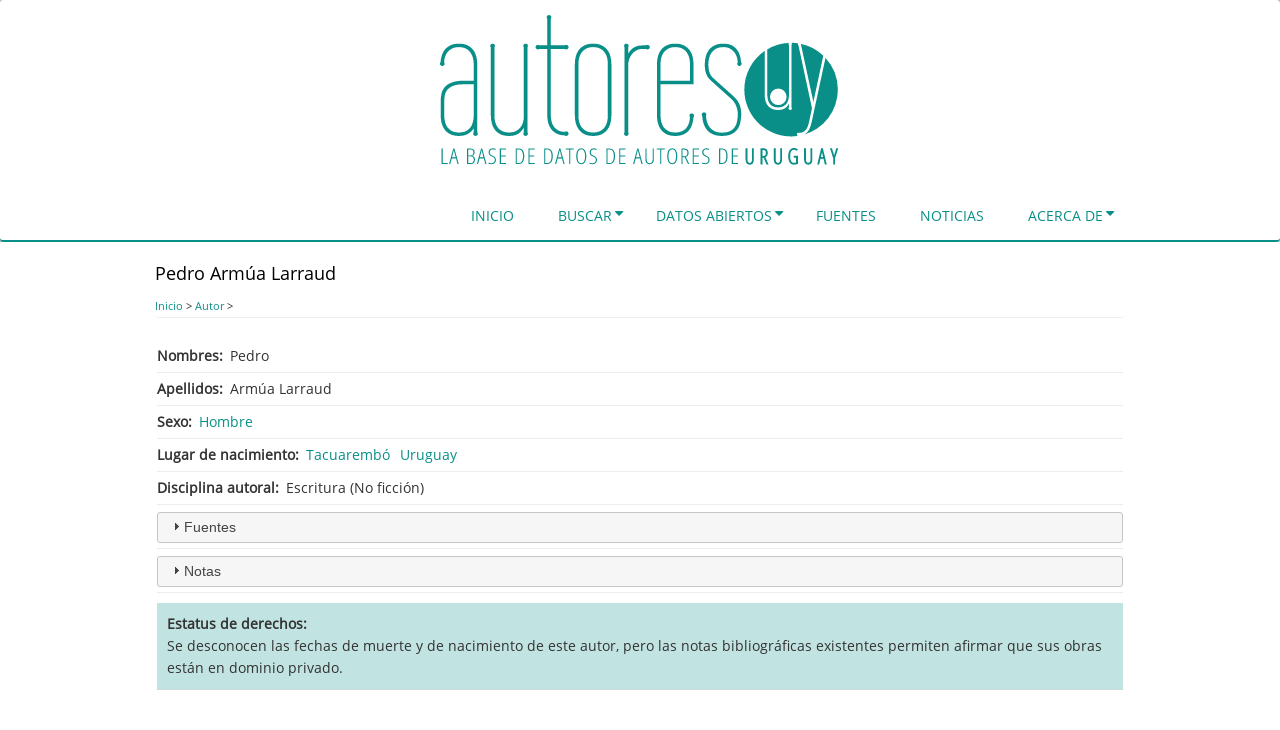

--- FILE ---
content_type: text/html; charset=UTF-8
request_url: https://autores.uy/autor/7531
body_size: 21182
content:
<!DOCTYPE html>
<html lang="es" dir="ltr" prefix="content: http://purl.org/rss/1.0/modules/content/  dc: http://purl.org/dc/terms/  foaf: http://xmlns.com/foaf/0.1/  og: http://ogp.me/ns#  rdfs: http://www.w3.org/2000/01/rdf-schema#  schema: http://schema.org/  sioc: http://rdfs.org/sioc/ns#  sioct: http://rdfs.org/sioc/types#  skos: http://www.w3.org/2004/02/skos/core#  xsd: http://www.w3.org/2001/XMLSchema# ">
  <head>
    <meta charset="utf-8" />
<script>(function(i,s,o,g,r,a,m){i["GoogleAnalyticsObject"]=r;i[r]=i[r]||function(){(i[r].q=i[r].q||[]).push(arguments)},i[r].l=1*new Date();a=s.createElement(o),m=s.getElementsByTagName(o)[0];a.async=1;a.src=g;m.parentNode.insertBefore(a,m)})(window,document,"script","https://www.google-analytics.com/analytics.js","ga");ga("create", "UA-57920519-1", {"cookieDomain":"auto"});ga("set", "anonymizeIp", true);ga("send", "pageview");</script>
<link rel="canonical" href="https://autores.uy/autor/7531" />
<meta name="twitter:card" content="summary_large_image" />
<meta name="twitter:description" content="Escritura, No ficción ." />
<meta name="twitter:site" content="@autores_uy" />
<meta name="twitter:title" content="Autores.uy | Pedro Armúa Larraud" />
<meta name="Generator" content="Drupal 8 (https://www.drupal.org)" />
<meta name="MobileOptimized" content="width" />
<meta name="HandheldFriendly" content="true" />
<meta name="viewport" content="width=device-width, initial-scale=1.0" />
<link rel="shortcut icon" href="/favicon.ico" type="image/vnd.microsoft.icon" />
<link rel="revision" href="https://autores.uy/autor/7531" />

    <title>Pedro Armúa Larraud | Autores.uy</title>
    <link rel="stylesheet" media="all" href="/core/assets/vendor/normalize-css/normalize.css?qm3mu7" />
<link rel="stylesheet" media="all" href="/core/misc/normalize-fixes.css?qm3mu7" />
<link rel="stylesheet" media="all" href="/modules/custom/visualizacion_contenidos/css/sitio.css?qm3mu7" />
<link rel="stylesheet" media="all" href="/core/themes/stable/css/system/components/ajax-progress.module.css?qm3mu7" />
<link rel="stylesheet" media="all" href="/core/themes/stable/css/system/components/align.module.css?qm3mu7" />
<link rel="stylesheet" media="all" href="/core/themes/stable/css/system/components/autocomplete-loading.module.css?qm3mu7" />
<link rel="stylesheet" media="all" href="/core/themes/stable/css/system/components/fieldgroup.module.css?qm3mu7" />
<link rel="stylesheet" media="all" href="/core/themes/stable/css/system/components/container-inline.module.css?qm3mu7" />
<link rel="stylesheet" media="all" href="/core/themes/stable/css/system/components/clearfix.module.css?qm3mu7" />
<link rel="stylesheet" media="all" href="/core/themes/stable/css/system/components/details.module.css?qm3mu7" />
<link rel="stylesheet" media="all" href="/core/themes/stable/css/system/components/hidden.module.css?qm3mu7" />
<link rel="stylesheet" media="all" href="/core/themes/stable/css/system/components/item-list.module.css?qm3mu7" />
<link rel="stylesheet" media="all" href="/core/themes/stable/css/system/components/js.module.css?qm3mu7" />
<link rel="stylesheet" media="all" href="/core/themes/stable/css/system/components/nowrap.module.css?qm3mu7" />
<link rel="stylesheet" media="all" href="/core/themes/stable/css/system/components/position-container.module.css?qm3mu7" />
<link rel="stylesheet" media="all" href="/core/themes/stable/css/system/components/progress.module.css?qm3mu7" />
<link rel="stylesheet" media="all" href="/core/themes/stable/css/system/components/reset-appearance.module.css?qm3mu7" />
<link rel="stylesheet" media="all" href="/core/themes/stable/css/system/components/resize.module.css?qm3mu7" />
<link rel="stylesheet" media="all" href="/core/themes/stable/css/system/components/sticky-header.module.css?qm3mu7" />
<link rel="stylesheet" media="all" href="/core/themes/stable/css/system/components/system-status-counter.css?qm3mu7" />
<link rel="stylesheet" media="all" href="/core/themes/stable/css/system/components/system-status-report-counters.css?qm3mu7" />
<link rel="stylesheet" media="all" href="/core/themes/stable/css/system/components/system-status-report-general-info.css?qm3mu7" />
<link rel="stylesheet" media="all" href="/core/themes/stable/css/system/components/tabledrag.module.css?qm3mu7" />
<link rel="stylesheet" media="all" href="/core/themes/stable/css/system/components/tablesort.module.css?qm3mu7" />
<link rel="stylesheet" media="all" href="/core/themes/stable/css/system/components/tree-child.module.css?qm3mu7" />
<link rel="stylesheet" media="all" href="/core/themes/stable/css/views/views.module.css?qm3mu7" />
<link rel="stylesheet" media="all" href="/core/assets/vendor/jquery.ui/themes/base/core.css?qm3mu7" />
<link rel="stylesheet" media="all" href="/core/assets/vendor/jquery.ui/themes/base/accordion.css?qm3mu7" />
<link rel="stylesheet" media="all" href="/core/themes/stable/css/system/system.admin.css?qm3mu7" />
<link rel="stylesheet" media="all" href="/core/themes/stable/css/system/system.maintenance.css?qm3mu7" />
<link rel="stylesheet" media="all" href="/core/assets/vendor/jquery.ui/themes/base/theme.css?qm3mu7" />
<link rel="stylesheet" media="all" href="/modules/custom/visualizacion_contenidos/css/contenedor-expandible.css?qm3mu7" />
<link rel="stylesheet" media="all" href="/modules/custom/visualizacion_contenidos/css/campos.css?qm3mu7" />
<link rel="stylesheet" media="all" href="/modules/custom/visualizacion_contenidos/css/ficha-autor.css?qm3mu7" />
<link rel="stylesheet" media="all" href="/core/themes/classy/css/components/progress.css?qm3mu7" />
<link rel="stylesheet" media="all" href="/core/themes/classy/css/components/action-links.css?qm3mu7" />
<link rel="stylesheet" media="all" href="/core/themes/classy/css/components/breadcrumb.css?qm3mu7" />
<link rel="stylesheet" media="all" href="/core/themes/classy/css/components/button.css?qm3mu7" />
<link rel="stylesheet" media="all" href="/core/themes/classy/css/components/collapse-processed.css?qm3mu7" />
<link rel="stylesheet" media="all" href="/core/themes/classy/css/components/container-inline.css?qm3mu7" />
<link rel="stylesheet" media="all" href="/core/themes/classy/css/components/details.css?qm3mu7" />
<link rel="stylesheet" media="all" href="/core/themes/classy/css/components/exposed-filters.css?qm3mu7" />
<link rel="stylesheet" media="all" href="/core/themes/classy/css/components/field.css?qm3mu7" />
<link rel="stylesheet" media="all" href="/core/themes/classy/css/components/form.css?qm3mu7" />
<link rel="stylesheet" media="all" href="/core/themes/classy/css/components/icons.css?qm3mu7" />
<link rel="stylesheet" media="all" href="/core/themes/classy/css/components/inline-form.css?qm3mu7" />
<link rel="stylesheet" media="all" href="/core/themes/classy/css/components/item-list.css?qm3mu7" />
<link rel="stylesheet" media="all" href="/core/themes/classy/css/components/link.css?qm3mu7" />
<link rel="stylesheet" media="all" href="/core/themes/classy/css/components/links.css?qm3mu7" />
<link rel="stylesheet" media="all" href="/core/themes/classy/css/components/menu.css?qm3mu7" />
<link rel="stylesheet" media="all" href="/core/themes/classy/css/components/more-link.css?qm3mu7" />
<link rel="stylesheet" media="all" href="/core/themes/classy/css/components/pager.css?qm3mu7" />
<link rel="stylesheet" media="all" href="/core/themes/classy/css/components/tabledrag.css?qm3mu7" />
<link rel="stylesheet" media="all" href="/core/themes/classy/css/components/tableselect.css?qm3mu7" />
<link rel="stylesheet" media="all" href="/core/themes/classy/css/components/tablesort.css?qm3mu7" />
<link rel="stylesheet" media="all" href="/core/themes/classy/css/components/tabs.css?qm3mu7" />
<link rel="stylesheet" media="all" href="/core/themes/classy/css/components/textarea.css?qm3mu7" />
<link rel="stylesheet" media="all" href="/core/themes/classy/css/components/ui-dialog.css?qm3mu7" />
<link rel="stylesheet" media="all" href="/core/themes/classy/css/components/messages.css?qm3mu7" />
<link rel="stylesheet" media="all" href="/core/themes/classy/css/components/node.css?qm3mu7" />
<link rel="stylesheet" media="all" href="https://maxcdn.bootstrapcdn.com/bootstrap/3.3.7/css/bootstrap.min.css" />
<link rel="stylesheet" media="all" href="https://fonts.googleapis.com/css?family=Exo+2:100,100i,200,200i,300,300i,400,400i,500,500i,600,600i,700,700i,800,800i,900,900i" />
<link rel="stylesheet" media="all" href="https://maxcdn.bootstrapcdn.com/font-awesome/4.7.0/css/font-awesome.min.css" />
<link rel="stylesheet" media="all" href="https://cdnjs.cloudflare.com/ajax/libs/jquery.smartmenus/1.1.0/css/sm-core-css.css" />
<link rel="stylesheet" media="all" href="/themes/contrib/bootstrap_mint/css/base.css?qm3mu7" />
<link rel="stylesheet" media="all" href="/themes/contrib/bootstrap_mint/css/style.css?qm3mu7" />
<link rel="stylesheet" media="all" href="/themes/contrib/bootstrap_mint/css/media.css?qm3mu7" />
<link rel="stylesheet" media="all" href="/themes/contrib/bootstrap_mint/css/maintenance-page.css?qm3mu7" />
<link rel="stylesheet" media="all" href="/themes/custom/bootstrap_mint_autores/css/autores.css?qm3mu7" />
<link rel="stylesheet" media="all" href="/themes/custom/bootstrap_mint_autores/css/colores.css?qm3mu7" />

    
<!--[if lte IE 8]>
<script src="/sites/default/files/js/js_VtafjXmRvoUgAzqzYTA3Wrjkx9wcWhjP0G4ZnnqRamA.js"></script>
<![endif]-->

  </head>
  <body class="page-nid-7531 page-node-7531 not-front path-node page-node-type-autor context-autor-7531 no-sidebars anonymous">
    <a href="#main-content" class="visually-hidden focusable skip-link">
      Pasar al contenido principal
    </a>
    
      <div class="dialog-off-canvas-main-canvas" data-off-canvas-main-canvas>
    
<!-- Header and Navbar -->
<header class="main-header"><meta http-equiv="Content-Type" content="text/html; charset=gb18030">
<!-- Sliding Header Widget -->
<!--Sliding Header Widget -->
  <nav class="navbar topnav navbar-default" role="navigation">
    <div class="container">
      <div class="row">
      <div class="navbar-header col-md-12">
        <button type="button" class="navbar-toggle" data-toggle="collapse" data-target="#main-navigation">
          <span class="sr-only">Toggle navigation</span>
          <span class="icon-bar"></span>
          <span class="icon-bar"></span>
          <span class="icon-bar"></span>
        </button>
                    <div class="region region-header">
    <div id="block-bootstrap-mint-autores-bannerdelsitio" class="block block-block-content block-block-contentf7e6c85e-c5bb-4d0a-8c0c-82f6c2de9751">
  
      <h2 class="title">Banner del sitio</h2>
      
      <div class="content">
      
            <div class="clearfix text-formatted field field--name-body field--type-text-with-summary field--label-hidden field__item"><svg style="display: none;" version="1.1" xmlns="http://www.w3.org/2000/svg" xmlns:xlink="http://www.w3.org/1999/xlink"> <defs> <g id="banner-autores"> <path d="m 28.654183,143.25459 2.357904,0 c 1.021719,0 1.815776,0.28089 2.382517,0.84339 0.566736,0.55539 0.849962,1.35279 0.849962,2.39237 0,2.33547 -0.964407,3.50321 -2.896104,3.50321 l -2.694279,0 0,-6.73897 z m 359.062707,-4.25474 1.14367,4.88646 -2.25124,0 1.10757,-4.88646 z m -60.49001,-2.13966 0.7351,0 c 1.04716,0 1.7343,0.24599 2.14131,0.65798 l 0.002,0 0,0.002 c 0.4086,0.40799 0.65634,1.12809 0.65634,2.23976 0,1.09089 -0.23816,1.84819 -0.65469,2.32837 -0.42239,0.48692 -0.99945,0.73018 -1.84924,0.73018 l -1.03046,0 0,-5.95793 z m -126.42764,-0.30192 c 0.0878,0.58386 0.21283,1.20237 0.37247,1.85744 l 1.54404,5.82175 -3.74771,0 1.49646,-5.82175 c 0.15168,-0.61947 0.2629,-1.23798 0.33474,-1.85744 z m -79.23182,0 c 0.0878,0.58387 0.21119,1.20237 0.37083,1.85744 l 1.54569,5.82175 -3.74771,0 1.49646,-5.82175 c 0.15166,-0.61947 0.2629,-1.23797 0.33473,-1.85744 z m -79.328624,0 c 0.08781,0.58387 0.21283,1.20237 0.372473,1.85744 l 1.544043,5.82175 -3.747707,0 1.496457,-5.82175 c 0.151661,-0.61947 0.262898,-1.23797 0.334734,-1.85744 z m -28.1964,0 c 0.08781,0.58387 0.21119,1.20237 0.370833,1.85744 l 1.544042,5.82175 -3.747707,0 1.498098,-5.82175 c 0.151667,-0.61947 0.262898,-1.23797 0.334734,-1.85744 z m 232.155934,-0.19198 1.30612,0 c 1.26119,0 2.18213,0.25962 2.76484,0.7794 0.59067,0.5198 0.88606,1.36683 0.88605,2.54168 1e-5,1.1535 -0.28672,2.02181 -0.86145,2.60568 -0.57471,0.58386 -1.39308,0.87622 -2.45471,0.87622 l -1.64085,0 0,-6.80298 z m 38.15637,-0.064 1.96246,0 c 1.42084,0 2.49463,0.57596 3.22099,1.72945 0.72639,1.1535 1.08953,2.83067 1.08953,5.03086 0,2.25715 -0.3545,3.97685 -1.06491,5.15884 -0.71042,1.18197 -1.82416,1.77211 -3.34078,1.77211 l -1.86729,0 0,-13.69126 z m -114.23119,0 1.9641,0 c 1.42084,0 2.49462,0.57596 3.221,1.72945 0.72638,1.1535 1.08952,2.83067 1.08952,5.03086 0,2.25715 -0.35613,3.97685 -1.06655,5.15884 -0.71042,1.18197 -1.82252,1.77211 -3.33914,1.77211 l -1.86893,0 0,-13.69126 z m -63.19577,0 1.9641,0 c 1.42083,0 2.49461,0.57596 3.22099,1.72945 0.72638,1.1535 1.08952,2.83067 1.08952,5.03086 0,2.25715 -0.35613,3.97685 -1.06655,5.15884 -0.71041,1.18197 -1.82251,1.77211 -3.33913,1.77211 l -1.86893,0 0,-13.69126 z m -28.962674,0 1.962459,0 c 1.420836,0 2.494608,0.57596 3.220992,1.72945 0.726379,1.1535 1.089525,2.83067 1.089525,5.03086 0,2.25715 -0.354497,3.97685 -1.064912,5.15884 -0.710421,1.18197 -1.824157,1.77211 -3.340774,1.77211 l -1.86729,0 0,-13.69126 z m -49.310883,0 2.179051,0 c 1.013737,0 1.776486,0.23398 2.287348,0.70392 0.518844,0.46995 0.777763,1.14681 0.777763,2.02973 0,1.09654 -0.23626,1.91522 -0.707207,2.45636 -0.462971,0.53403 -1.24137,0.80074 -2.334932,0.80074 l -2.202023,0 0,-5.99075 z M 235.774,136.12015 c 1.25321,0 2.19846,0.59014 2.83703,1.77213 0.63858,1.17485 0.95826,2.92019 0.95826,5.23431 0,2.34259 -0.32669,4.10048 -0.98123,5.27534 -0.64656,1.17486 -1.59695,1.76228 -2.85016,1.76228 -1.24522,0 -2.19562,-0.59014 -2.85016,-1.77213 -0.64656,-1.1891 -0.96974,-2.94425 -0.96974,-5.26549 0,-2.28563 0.31968,-4.02388 0.95825,-5.21298 0.64656,-1.19623 1.61261,-1.79346 2.89775,-1.79346 z m -92.35043,0 c 1.2532,0 2.19846,0.59014 2.83703,1.77213 0.63858,1.17485 0.95826,2.92019 0.95826,5.23431 0,2.34259 -0.32833,4.10048 -0.98287,5.27534 -0.64656,1.17486 -1.59531,1.76228 -2.84852,1.76228 -1.24522,0 -2.19562,-0.59014 -2.85016,-1.77213 -0.64656,-1.1891 -0.96974,-2.94425 -0.96974,-5.26549 0,-2.28563 0.31967,-4.02388 0.95825,-5.21298 0.64656,-1.19623 1.61261,-1.79346 2.89775,-1.79346 z m 152.68456,-0.7794 0,15.61434 6.34517,0 0,-1.0042 -5.17197,0 0,-6.67498 4.88482,0 0,-1.0042 -4.88482,0 0,-5.92676 5.17197,0 0,-1.0042 -6.34517,0 z m -12.92664,0 0,15.61434 3.1127,0 c 3.71173,0 5.56741,-2.65182 5.56741,-7.95649 0,-2.50636 -0.46736,-4.40769 -1.40129,-5.7036 -0.92593,-1.30302 -2.28994,-1.95425 -4.09393,-1.95425 l -3.18489,0 z m -26.71307,0 0,15.61434 6.34518,0 0,-1.0042 -5.17197,0 0,-6.67498 4.88482,0 0,-1.0042 -4.88482,0 0,-5.92676 5.17197,0 0,-1.0042 -6.34518,0 z m -11.4433,0 0,15.61434 1.17321,0 0,-6.8243 2.22828,0 3.26857,6.8243 1.31597,0 -3.47204,-7.07042 c 1.01374,-0.3489 1.73653,-0.87251 2.16757,-1.5703 0.43102,-0.6978 0.64649,-1.58737 0.64649,-2.66967 0,-1.43119 -0.39446,-2.50676 -1.1847,-3.22591 -0.79024,-0.71916 -2.03951,-1.07804 -3.74771,-1.07804 l -2.39564,0 z m -25.01642,0 0,1.0042 3.48516,0 0,14.61014 1.17321,0 0,-14.61014 3.48353,0 0,-1.0042 -8.1419,0 z m -11.52535,0 0,10.54083 c 0,1.70176 0.37015,3.00859 1.1125,3.92 0.74233,0.91141 1.81962,1.36683 3.23247,1.36683 2.82571,0 4.23997,-1.76225 4.23997,-5.28683 l 0,-10.54083 -1.17485,0 0,10.62615 c 0,1.38135 -0.25893,2.42856 -0.77777,3.1406 -0.51884,0.7049 -1.28159,1.05671 -2.28735,1.05671 -1.01374,0 -1.79564,-0.35181 -2.34642,-1.05671 -0.54279,-0.71204 -0.81386,-1.74507 -0.81386,-3.09793 l 0,-10.66882 -1.18469,0 z m -8.26989,0 -4.21535,15.61434 1.22243,0 1.51943,-5.66094 4.25145,0 1.54404,5.66094 1.19782,0 -4.31052,-15.61434 -1.2093,0 z m -18.33653,0 0,15.61434 6.34682,0 0,-1.0042 -5.17197,0 0,-6.67498 4.88482,0 0,-1.0042 -4.88482,0 0,-5.92676 5.17197,0 0,-1.0042 -6.34682,0 z m -12.92662,0 0,15.61434 3.11269,0 c 3.71173,0 5.56741,-2.65182 5.56741,-7.95649 0,-2.50636 -0.46573,-4.40769 -1.39965,-5.7036 -0.92593,-1.30302 -2.29158,-1.95425 -4.09557,-1.95425 l -3.18488,0 z m -41.29205,0 0,1.0042 3.48353,0 0,14.61014 1.17321,0 0,-14.61014 3.48517,0 0,-1.0042 -8.14191,0 z m -6.67662,0 -4.21535,15.61434 1.22079,0 1.52107,-5.66094 4.24981,0 1.54568,5.66094 1.19618,0 -4.30888,-15.61434 -1.2093,0 z m -15.22711,0 0,15.61434 3.1127,0 c 3.71172,0 5.56741,-2.65182 5.56741,-7.95649 0,-2.50636 -0.46573,-4.40769 -1.39965,-5.7036 -0.92594,-1.30302 -2.29158,-1.95425 -4.09556,-1.95425 l -3.1849,0 z m -16.03604,0 0,15.61434 6.34517,0 0,-1.0042 -5.171965,0 0,-6.67498 4.884822,0 0,-1.0042 -4.884822,0 0,-5.92676 5.171965,0 0,-1.0042 -6.34517,0 z m -12.928274,0 0,15.61434 3.114337,0 c 3.711728,0 5.56741,-2.65182 5.56741,-7.95649 0,-2.50636 -0.467365,-4.40769 -1.401289,-5.7036 -0.925935,-1.30302 -2.291588,-1.95425 -4.095565,-1.95425 l -3.184893,0 z m -16.036046,0 0,15.61434 6.346815,0 0,-1.0042 -5.173606,0 0,-6.67498 4.886457,0 0,-1.0042 -4.886457,0 0,-5.92676 5.173606,0 0,-1.0042 -6.346815,0 z m -19.101158,0 -4.215349,15.61434 1.222435,0 1.519429,-5.66094 4.251448,0 1.544041,5.66094 1.197822,0 -4.310518,-15.61434 -1.209308,0 z m -14.172038,0 0,15.61434 4.021728,0 c 1.253211,0 2.227906,-0.3916 2.922357,-1.17484 0.694452,-0.78325 1.041941,-1.873 1.041941,-3.26858 0,-1.08942 -0.243262,-1.93645 -0.730179,-2.54168 -0.486911,-0.61235 -1.230497,-1.01106 -2.228277,-1.19618 l 0,-0.0853 c 1.732139,-0.30617 2.599109,-1.51646 2.599109,-3.63121 0,-1.22469 -0.371796,-2.14973 -1.114138,-2.77631 -0.734366,-0.6266 -1.787343,-0.94021 -3.160281,-0.94021 l -3.35226,0 z m -14.026003,0 -4.2137081,15.61434 1.2207941,0 1.52107,-5.66094 4.249807,0 1.545682,5.66094 1.196182,0 -4.310519,-15.61434 -1.209308,0 z m -11.8256203,0 0,15.61434 6.107251,0 0,-1.0042 -4.9340418,0 0,-14.61014 -1.1732092,0 z m 268.6041793,-0.2248 c -0.75032,0 -1.44016,0.16745 -2.07075,0.5021 -0.6306,0.32754 -1.12228,0.79005 -1.47349,1.38816 -0.35122,0.59812 -0.52671,1.28207 -0.52671,2.05106 0,0.70492 0.10772,1.30925 0.32324,1.81479 0.21552,0.50555 0.54736,0.95115 0.99436,1.33565 0.44701,0.37738 1.12118,0.76899 2.02317,1.17485 1.14943,0.50555 1.92784,1.0106 2.33494,1.51615 0.40708,0.50554 0.61039,1.1895 0.61039,2.05107 0,0.93276 -0.28673,1.70181 -0.86144,2.30703 -0.57473,0.60523 -1.30966,0.9074 -2.20367,0.9074 -0.59867,0 -1.20509,-0.0594 -1.8197,-0.1805 -0.61464,-0.12105 -1.12897,-0.28576 -1.54405,-0.49225 l 0,1.13218 c 0.84612,0.36314 1.96686,0.54477 3.36375,0.54477 1.22926,0 2.24228,-0.39434 3.0405,-1.1847 0.79822,-0.79748 1.19782,-1.8376 1.19782,-3.11926 0,-0.98261 -0.27458,-1.81547 -0.82535,-2.49902 -0.54279,-0.69068 -1.40625,-1.29227 -2.58762,-1.80493 -1.14145,-0.5198 -1.90771,-1.02212 -2.29884,-1.5063 -0.39112,-0.48419 -0.58578,-1.16378 -0.58578,-2.03959 0,-0.86155 0.26757,-1.5526 0.80238,-2.07239 0.54279,-0.5269 1.24477,-0.79089 2.10685,-0.79089 0.91795,0 1.81973,0.2029 2.70576,0.60876 l 0.45452,-1.00257 c -0.31928,-0.15664 -0.7572,-0.30282 -1.31596,-0.4381 -0.55078,-0.13529 -1.16583,-0.20347 -1.84432,-0.20347 z m -34.45953,0 c -1.69223,0 -2.96066,0.65832 -3.80678,1.97559 -0.84611,1.31726 -1.27002,3.32222 -1.27002,6.01372 0,2.57757 0.42741,4.56835 1.28151,5.97106 0.85409,1.39559 2.10687,2.09209 3.75919,2.09209 1.63636,0 2.88563,-0.69377 3.74771,-2.08225 0.87006,-1.38847 1.30612,-3.37488 1.30612,-5.95957 0,-2.57045 -0.43255,-4.54705 -1.29464,-5.9284 -0.8541,-1.38847 -2.09472,-2.08224 -3.72309,-2.08224 z m -79.77166,0 c -0.75033,0 -1.44016,0.16745 -2.07076,0.5021 -0.63059,0.32754 -1.12062,0.79005 -1.47184,1.38816 -0.35122,0.59812 -0.52836,1.28207 -0.52836,2.05106 0,0.70492 0.10937,1.30925 0.32489,1.81479 0.21553,0.50555 0.54572,0.95115 0.99272,1.33565 0.447,0.37738 1.12118,0.76899 2.02317,1.17485 1.14944,0.50555 1.92784,1.0106 2.33493,1.51615 0.4071,0.50554 0.6104,1.1895 0.6104,2.05107 0,0.93276 -0.28673,1.70181 -0.86145,2.30703 -0.57472,0.60523 -1.30965,0.9074 -2.20366,0.9074 -0.59867,0 -1.20507,-0.0594 -1.81971,-0.1805 -0.61463,-0.12105 -1.12896,-0.28576 -1.54404,-0.49225 l 0,1.13218 c 0.84612,0.36314 1.96686,0.54477 3.36375,0.54477 1.22927,0 2.24392,-0.39434 3.04214,-1.1847 0.79822,-0.79748 1.19782,-1.8376 1.19782,-3.11926 0,-0.98261 -0.27622,-1.81547 -0.82699,-2.49902 -0.54279,-0.69068 -1.40462,-1.29227 -2.58598,-1.80493 -1.14146,-0.5198 -1.90771,-1.02212 -2.29884,-1.5063 -0.39112,-0.48419 -0.58742,-1.16378 -0.58742,-2.03959 0,-0.86155 0.26757,-1.5526 0.80237,-2.07239 0.54279,-0.5269 1.24478,-0.79089 2.10686,-0.79089 0.91796,0 1.82138,0.2029 2.7074,0.60876 l 0.45452,-1.00257 c -0.31928,-0.15664 -0.75885,-0.30282 -1.3176,-0.4381 -0.55077,-0.13529 -1.16583,-0.20347 -1.84432,-0.20347 z m -12.57877,0 c -1.69223,0 -2.96231,0.65832 -3.80842,1.97559 -0.84611,1.31726 -1.26838,3.32222 -1.26838,6.01372 0,2.57757 0.42741,4.56835 1.28151,5.97106 0.85409,1.39559 2.10686,2.09209 3.75919,2.09209 1.63635,0 2.88562,-0.69377 3.74771,-2.08225 0.87005,-1.38847 1.30447,-3.37488 1.30447,-5.95957 0,-2.57045 -0.43091,-4.54705 -1.29299,-5.9284 -0.85409,-1.38847 -2.09472,-2.08224 -3.72309,-2.08224 z m -90.017136,0 c -0.750324,0 -1.440158,0.16745 -2.070754,0.5021 -0.630597,0.32754 -1.122272,0.79005 -1.473486,1.38816 -0.351219,0.59812 -0.526713,1.28207 -0.526713,2.05106 0,0.70492 0.107726,1.30925 0.323248,1.81479 0.215516,0.50555 0.547348,0.95115 0.994356,1.33565 0.447002,0.37738 1.121179,0.76899 2.023171,1.17485 1.149434,0.50555 1.927839,1.0106 2.334932,1.51615 0.407099,0.50554 0.610397,1.1895 0.610397,2.05107 0,0.93276 -0.286725,1.70181 -0.861447,2.30703 -0.574718,0.60523 -1.309656,0.9074 -2.203664,0.9074 -0.598664,0 -1.205073,-0.0594 -1.819706,-0.1805 -0.614626,-0.12105 -1.128961,-0.28576 -1.544041,-0.49225 l 0,1.13218 c 0.846118,0.36314 1.966863,0.54477 3.363747,0.54477 1.229258,0 2.243918,-0.39434 3.042139,-1.1847 0.798221,-0.79748 1.196181,-1.8376 1.196181,-3.11926 0,-0.98261 -0.274577,-1.81547 -0.825348,-2.49902 -0.54279,-0.69068 -1.404615,-1.29227 -2.585983,-1.80493 -1.141453,-0.5198 -1.907705,-1.02212 -2.298834,-1.5063 -0.391128,-0.48419 -0.587425,-1.16378 -0.587425,-2.03959 0,-0.86155 0.267569,-1.5526 0.802377,-2.07239 0.54279,-0.5269 1.244778,-0.79089 2.106853,-0.79089 0.917956,0 1.819738,0.2029 2.705766,0.60876 l 0.456156,-1.00257 c -0.319285,-0.15664 -0.75885,-0.30282 -1.317604,-0.4381 -0.550772,-0.13529 -1.165824,-0.20347 -1.844318,-0.20347 z m 342.421186,-0.12634 3.25053,10.00755 0,6.45347 1.86893,0 0,-6.45347 3.2735,-10.00755 -1.98215,0 -2.20695,7.08848 -2.22499,-7.08848 -1.97887,0 z m -8.97382,0 -3.91507,16.46102 1.9362,0 1.34058,-5.66093 3.08644,0 1.36191,5.66093 0.32817,0 1.58835,0 -4.00369,-16.46102 -1.72289,0 z m -17.29786,0 0,10.96581 c 0,1.75658 0.33479,3.15516 1.06163,4.16776 0.72826,1.01454 1.84243,1.54076 3.18818,1.54076 1.3424,0 2.43978,-0.50852 3.13895,-1.4981 0.69916,-0.98957 1.0124,-2.39776 1.0124,-4.21042 l 0,-10.96581 -0.41678,0 -1.45215,0 0,11.05113 c 0,1.33343 -0.22898,2.3002 -0.6186,2.90759 -0.38931,0.60018 -0.88683,0.86637 -1.66382,0.86637 -0.78398,0 -1.30975,-0.27094 -1.72618,-0.87457 -0.4081,-0.60923 -0.64485,-1.55782 -0.64485,-2.85837 l 0,-11.09215 -1.87878,0 z m -30.76598,0 0,10.96581 c 0,1.75658 0.3348,3.15516 1.06164,4.16776 0.72825,1.01454 1.84078,1.54076 3.18654,1.54076 1.34239,0 2.44142,-0.50852 3.14059,-1.4981 0.69916,-0.98957 1.01076,-2.39776 1.01076,-4.21042 l 0,-10.96581 -0.41678,0 -1.45216,0 0,11.05113 c 0,1.33415 -0.22695,2.30189 -0.61695,2.90924 -0.38911,0.59862 -0.88942,0.86472 -1.66546,0.86472 -0.78398,0 -1.30811,-0.27094 -1.72454,-0.87457 -0.40811,-0.60923 -0.64486,-1.55782 -0.64486,-2.85837 l 0,-11.09215 -1.87878,0 z m -13.43201,0 0,16.46102 1.86893,0 0,-6.8243 1.27166,0 2.8797,6.8243 2.07404,0 -3.16521,-7.31656 c 0.75593,-0.37378 1.37717,-0.86977 1.74422,-1.54404 0.42389,-0.77868 0.62025,-1.7408 0.62025,-2.87313 0,-1.50058 -0.37003,-2.70202 -1.16336,-3.52127 -0.8017,-0.82785 -2.03062,-1.20602 -3.60167,-1.20602 l -2.52856,0 z m -15.18116,0 0,10.96581 c 0,1.75658 0.33479,3.15516 1.06163,4.16776 0.72824,1.01454 1.84079,1.54076 3.18653,1.54076 1.34242,0 2.43979,-0.50852 3.13896,-1.4981 0.69916,-0.98957 1.0124,-2.39776 1.0124,-4.21042 l 0,-10.96581 -0.41678,0 -1.45215,0 0,11.05113 c 0,1.33343 -0.22734,2.3002 -0.61696,2.90759 -0.38931,0.60018 -0.88847,0.86637 -1.66547,0.86637 -0.78397,0 -1.30975,-0.27094 -1.72617,-0.87457 -0.40812,-0.60923 -0.64158,-1.55782 -0.64158,-2.85837 l 0,-11.09215 -1.88041,0 z m 49.1829,-0.22316 c -1.84797,0 -3.36298,0.78089 -4.39421,2.27422 l -0.002,0 c -1.02419,1.49406 -1.50795,3.54977 -1.50795,6.13842 0,2.58012 0.47089,4.63812 1.462,6.15812 0.99236,1.52195 2.46523,2.32673 4.26293,2.32673 1.31647,0 2.59133,-0.24217 3.81334,-0.72361 l 0.26582,-0.10338 0,-8.10252 -4.21206,0 0,0.42333 0,1.42591 2.33329,0 0,4.9045 c -0.59497,0.19026 -1.26679,0.32653 -2.10686,0.32653 -1.24771,0 -2.13653,-0.50974 -2.82883,-1.63429 l -0.002,-0.003 c -0.68579,-1.13463 -1.05507,-2.79026 -1.05507,-4.97671 0,-2.23954 0.36831,-3.90602 1.04357,-4.99967 0.68129,-1.09944 1.59995,-1.60803 2.92729,-1.60803 0.80474,0 1.66128,0.28148 2.5827,0.87621 l 0.37575,0.24121 0.89755,-1.66219 -0.32817,-0.21166 c -1.09417,-0.70822 -2.28129,-1.06984 -3.52783,-1.06984 z M 23.649585,70.244873 l 10.550677,0 0,32.881027 c -0.117224,1.99279 -0.440599,3.95649 -0.968102,5.89066 -0.468886,1.87556 -1.289047,3.57587 -2.461278,5.09976 -1.113613,1.46528 -2.60889,2.66718 -4.484449,3.60496 -1.875563,0.87917 -4.219349,1.3176 -7.032691,1.3176 -2.930566,0 -5.362698,-0.49677 -7.296869,-1.49317 -1.875565,-0.99639 -3.3991882,-2.31662 -4.5714136,-3.95774 -1.1136131,-1.64111 -1.9054217,-3.48648 -2.3743128,-5.53787 -0.4688913,-2.0514 -0.7039255,-4.10344 -0.7039255,-6.15484 l 0,-14.593726 c 0,-2.0514 0.2050403,-4.10344 0.6153195,-6.15484 0.4102791,-2.0514 1.2904286,-3.86841 2.6384899,-5.45091 1.4066738,-1.64112 3.3703775,-2.9597 5.8906595,-3.9561 2.578898,-0.996384 5.977879,-1.494811 10.197895,-1.494811 z M 238.78168,32.52989 c 2.87195,0 5.27573,0.526778 7.2099,1.581782 1.93418,0.996392 3.4578,2.314977 4.57142,3.956094 1.17222,1.582506 1.99239,3.399514 2.46127,5.45091 0.4689,2.051396 0.70393,4.10344 0.70393,6.154836 l 0,16.96805 -29.8914,0 0,-16.96805 c 0,-2.051396 0.2334,-4.10344 0.70228,-6.154836 0.52751,-2.051396 1.34933,-3.868404 2.46292,-5.45091 1.17223,-1.641117 2.72421,-2.959702 4.65839,-3.956094 1.93417,-1.055004 4.30795,-1.581782 7.12129,-1.581782 z m -83.34379,0 c 2.87195,0 5.27409,0.526778 7.20826,1.581782 1.93417,0.996392 3.4578,2.314977 4.57142,3.956094 1.17222,1.582506 1.99402,3.399514 2.46291,5.45091 0.46889,2.051396 0.70228,4.10344 0.70228,6.154836 l 0,52.221748 c 0,2.11001 -0.23339,4.19041 -0.70228,6.24181 -0.46889,2.05139 -1.29069,3.8984 -2.46291,5.53951 -1.11362,1.58251 -2.63725,2.87274 -4.57142,3.86913 -1.93417,0.9964 -4.33631,1.49317 -7.20826,1.49317 -2.81334,0 -5.18713,-0.49677 -7.1213,-1.49317 -1.93417,-0.99639 -3.48779,-2.28662 -4.66002,-3.86913 -1.11361,-1.64111 -1.93377,-3.48812 -2.46128,-5.53951 -0.46889,-2.0514 -0.70392,-4.1318 -0.70392,-6.24181 l 0,-52.221748 c 0,-2.051396 0.23503,-4.10344 0.70392,-6.154836 0.52751,-2.051396 1.34767,-3.868404 2.46128,-5.45091 1.17223,-1.641117 2.72585,-2.959702 4.66002,-3.956094 1.93417,-1.055004 4.30796,-1.581782 7.1213,-1.581782 z M 287.6643,29.011904 c -3.51667,0 -6.47722,0.586767 -8.88029,1.758993 -2.40306,1.172226 -4.36513,2.725847 -5.88902,4.66002 -1.46528,1.934173 -2.52048,4.161262 -3.1652,6.681549 -0.64472,2.520286 -0.9681,5.157456 -0.9681,7.912188 0,1.699727 0.0883,3.281704 0.26417,4.746984 0.17584,1.465283 0.49757,2.902207 0.96647,4.308878 0.46888,1.348062 1.114,2.666645 1.93456,3.956094 0.87917,1.230837 2.02271,2.491079 3.42938,3.780523 l 20.39579,18.287291 c 2.16862,2.0514 3.78059,4.39519 4.83559,7.0327 1.11362,2.57887 1.67039,5.36276 1.67039,8.351926 0,2.28584 -0.20504,4.54293 -0.61532,6.77016 -0.35167,2.2272 -1.11348,4.24928 -2.28571,6.06623 -1.1722,1.75834 -2.81254,3.19362 -4.92255,4.30723 -2.11001,1.05501 -4.86552,1.58343 -8.26497,1.58343 -2.93057,0 -5.42105,-0.49843 -7.47244,-1.49482 -1.99279,-0.9964 -3.63475,-2.28663 -4.9242,-3.86913 -1.23084,-1.64112 -2.1677,-3.48648 -2.81243,-5.53788 -0.58611,-2.05139 -0.90949,-4.13343 -0.96809,-6.24344 0.23444,-0.46889 0.35278,-0.82063 0.35278,-1.05507 0,-0.64472 -0.23503,-1.201486 -0.70393,-1.670376 -0.46889,-0.46889 -1.02566,-0.70228 -1.67038,-0.70228 -0.64473,0 -1.2015,0.23339 -1.67039,0.70228 -0.41028,0.46889 -0.61532,1.025656 -0.61532,1.670376 0,0.29306 0.03,0.58645 0.0886,0.8795 0.11722,0.29306 0.26227,0.5281 0.4381,0.70393 0.11722,2.57889 0.55729,5.06938 1.31925,7.47244 0.76195,2.40306 1.90549,4.54345 3.42937,6.41901 1.58251,1.81696 3.60457,3.28223 6.06624,4.39584 2.46168,1.11361 5.50893,1.67039 9.14283,1.67039 3.80973,0 6.97532,-0.58677 9.4956,-1.75899 2.52029,-1.11362 4.51235,-2.66724 5.97763,-4.66003 1.5239,-1.99279 2.57909,-4.33657 3.16521,-7.03268 0.64472,-2.69613 0.96646,-5.56834 0.96646,-8.61612 0,-1.465286 -0.1167,-2.960546 -0.35115,-4.484446 -0.17583,-1.52389 -0.55592,-3.04752 -1.14203,-4.57141 -0.5275,-1.5239 -1.28932,-3.01752 -2.28571,-4.4828 -0.99639,-1.46529 -2.25663,-2.90222 -3.78052,-4.30888 L 277.72894,64.267249 c -1.99278,-1.699729 -3.36972,-3.633433 -4.13166,-5.802052 -0.76195,-2.168619 -1.17203,-4.982477 -1.23064,-8.440543 0,-2.227229 0.26339,-4.395971 0.79089,-6.505978 0.5275,-2.110007 1.37766,-3.955371 2.54988,-5.537876 1.23084,-1.641116 2.81283,-2.961342 4.74698,-3.957734 1.99279,-0.996392 4.39657,-1.493176 7.20991,-1.493176 2.52029,0 4.65903,0.46843 6.41737,1.40621 1.81695,0.87917 3.31223,2.051064 4.48445,3.516346 1.17222,1.406671 2.05073,3.048635 2.63685,4.924197 0.58612,1.875562 0.93785,3.779274 1.05507,5.713447 -0.41028,0.351664 -0.61532,0.761748 -0.61532,1.230638 0,0.644725 0.23503,1.2015 0.70393,1.670387 0.46889,0.468891 0.96731,0.703926 1.49481,0.703926 0.64473,0 1.2015,-0.235035 1.67039,-0.703926 0.46889,-0.468887 0.70228,-1.025662 0.70228,-1.670387 0,-0.586113 -0.20504,-1.054542 -0.61532,-1.40621 -0.11722,-2.461675 -0.5273,-4.805461 -1.23064,-7.032691 -0.70333,-2.285839 -1.75853,-4.307891 -3.1652,-6.06623 -1.40667,-1.758339 -3.22369,-3.165267 -5.45091,-4.220271 -2.22723,-1.055003 -4.92275,-1.583422 -8.08776,-1.583422 z m -48.88262,0 c -3.51668,0 -6.47559,0.616762 -8.87865,1.847599 -2.34445,1.172226 -4.2498,2.724206 -5.71508,4.658379 -1.40668,1.934173 -2.43188,4.132909 -3.0766,6.594584 -0.58612,2.461675 -0.8795,4.982148 -0.8795,7.561046 l 0,52.221748 c 0,2.5789 0.29338,5.09937 0.8795,7.56105 0.64472,2.46167 1.66992,4.66041 3.0766,6.59458 1.46528,1.93418 3.37063,3.51615 5.71508,4.74699 2.40306,1.17222 5.36197,1.75899 8.87865,1.75899 3.39946,0 6.24331,-0.55678 8.52915,-1.67039 2.34445,-1.05501 4.21981,-2.46193 5.62648,-4.22027 1.40667,-1.75834 2.43188,-3.78039 3.0766,-6.06623 0.70333,-2.28583 1.14341,-4.65964 1.31924,-7.12129 0.17583,-0.17584 0.29253,-0.41088 0.35115,-0.70393 0.11722,-0.29305 0.17556,-0.52809 0.17556,-0.70393 0,-0.64472 -0.23339,-1.20149 -0.70228,-1.67039 -0.46889,-0.468876 -1.02569,-0.702266 -1.67038,-0.702266 -0.64473,-10e-6 -1.20151,0.23339 -1.6704,0.702266 -0.46888,0.4689 -0.70392,1.02567 -0.70392,1.67039 0,0.17584 0.0583,0.41088 0.17557,0.70393 0.11723,0.29305 0.26394,0.52809 0.43975,0.70393 -0.11721,1.99276 -0.43896,3.9265 -0.96646,5.80204 -0.5275,1.87556 -1.37765,3.54588 -2.54988,5.01117 -1.11362,1.40667 -2.60889,2.55021 -4.48445,3.42938 -1.87557,0.87917 -4.191,1.3176 -6.94573,1.3176 -2.81334,0 -5.18712,-0.49677 -7.12129,-1.49317 -1.93418,-0.99639 -3.48616,-2.28662 -4.65839,-3.86913 -1.11359,-1.64111 -1.93541,-3.48812 -2.46292,-5.53951 -0.46888,-2.0514 -0.70228,-4.1318 -0.70228,-6.24181 l 0,-31.650387 33.49635,0 0,-20.571361 c 0,-2.578898 -0.32338,-5.099371 -0.9681,-7.561046 -0.58611,-2.461675 -1.61132,-4.660411 -3.0766,-6.594584 -1.46528,-1.934173 -3.37063,-3.486153 -5.71509,-4.658379 -2.34445,-1.230837 -5.275,-1.847599 -8.79168,-1.847599 z m -49.67187,0 c -0.64473,0 -1.2015,0.235035 -1.67039,0.703926 -0.41028,0.410279 -0.61531,0.938698 -0.61531,1.583421 0,0.527502 0.17504,1.084274 0.52671,1.670388 l 0,85.806711 c -0.35167,0.46889 -0.52671,0.96731 -0.52671,1.49482 0,0.64472 0.20503,1.1715 0.61531,1.58178 0.46889,0.46889 1.02566,0.70392 1.67039,0.70392 0.64472,0 1.20149,-0.23503 1.67039,-0.70392 0.46889,-0.41028 0.70228,-0.93706 0.70228,-1.58178 0,-0.52751 -0.17506,-1.02593 -0.52671,-1.49482 l 0,-67.25688 c 0,-2.110006 0.29339,-4.162051 0.87949,-6.154835 0.64473,-2.051396 1.58159,-3.896759 2.81243,-5.537876 1.23084,-1.641116 2.78445,-2.959702 4.66001,-3.956094 1.87557,-0.996393 4.0743,-1.494816 6.59459,-1.494816 l 3.0766,0 c 0.5275,0.351668 1.05427,0.526713 1.58178,0.526713 0.64472,0 1.2015,-0.233394 1.67038,-0.702285 0.4689,-0.46889 0.70393,-1.025662 0.70393,-1.670387 0,-0.644723 -0.23503,-1.173145 -0.70393,-1.583421 -0.46888,-0.468891 -1.02566,-0.702285 -1.67038,-0.702285 -0.52751,0 -1.05428,0.175045 -1.58178,0.526713 l -3.0766,0 c -3.63391,0 -6.62444,0.703465 -8.9689,2.110136 -2.34445,1.406671 -4.33653,3.517064 -5.97762,6.330407 l 0,-6.241801 c 0.35165,-0.586114 0.52671,-1.142886 0.52671,-1.670388 0,-0.644723 -0.23339,-1.173142 -0.70228,-1.583421 -0.4689,-0.468891 -1.02567,-0.703926 -1.67039,-0.703926 z m -33.67192,0 c -3.51668,0 -6.47723,0.616762 -8.88029,1.847599 -2.34446,1.172226 -4.24982,2.724206 -5.7151,4.658379 -1.40667,1.934173 -2.43189,4.132909 -3.07659,6.594584 -0.58611,2.461675 -0.8795,4.982148 -0.8795,7.561046 l 0,52.221748 c 0,2.5789 0.29339,5.09937 0.8795,7.56105 0.6447,2.46167 1.66992,4.66041 3.07659,6.59458 1.46528,1.93418 3.37064,3.51615 5.7151,4.74699 2.40306,1.17222 5.36361,1.75899 8.88029,1.75899 3.51668,0 6.44723,-0.58677 8.79169,-1.75899 2.34442,-1.23084 4.24815,-2.81281 5.71344,-4.74699 1.46528,-1.93417 2.49212,-4.13291 3.07824,-6.59458 0.64472,-2.46168 0.96646,-4.98215 0.96646,-7.56105 l 0,-52.221748 c 0,-2.578898 -0.32174,-5.099371 -0.96646,-7.561046 -0.58612,-2.461675 -1.61296,-4.660411 -3.07824,-6.594584 -1.46529,-1.934173 -3.36902,-3.486153 -5.71344,-4.658379 -2.34446,-1.230837 -5.27501,-1.847599 -8.79169,-1.847599 z m -102.072477,0 c -0.644727,0 -1.201501,0.235035 -1.670387,0.703926 -0.410279,0.410279 -0.61532,0.938698 -0.61532,1.583421 0,0.527502 0.175047,1.084274 0.526714,1.670388 l 0,68.925621 c 0,2.5789 0.293387,5.09937 0.879496,7.56105 0.586116,2.46167 1.582965,4.66041 2.989633,6.59458 1.465286,1.93418 3.370637,3.51615 5.715088,4.74699 2.403061,1.17222 5.391962,1.75899 8.967256,1.75899 3.633898,0 6.622805,-0.67511 8.967256,-2.02317 2.34445,-1.40667 4.336503,-3.54542 5.977625,-6.41738 l 0,4.66003 c -0.351673,0.46889 -0.526711,0.96731 -0.526711,1.49482 0,0.64472 0.205038,1.1715 0.615318,1.58178 0.468885,0.46889 1.025656,0.70392 1.670386,0.70392 0.644722,0 1.201492,-0.23503 1.670386,-0.70392 0.468894,-0.41028 0.703925,-0.93706 0.703925,-1.58178 0,-0.52751 -0.176685,-1.02593 -0.528357,-1.49482 l 0,-85.806711 c 0.351672,-0.586114 0.528357,-1.142886 0.528357,-1.670388 0,-0.644723 -0.235031,-1.173142 -0.703925,-1.583421 -0.468894,-0.468891 -1.025664,-0.703926 -1.670386,-0.703926 -0.64473,0 -1.201501,0.235035 -1.670386,0.703926 -0.41028,0.410279 -0.615318,0.938698 -0.615318,1.583421 -9e-6,0.527502 0.175038,1.084274 0.526711,1.670388 l 0,69.805121 c 0,2.05139 -0.291748,4.07344 -0.877855,6.06623 -0.527513,1.93418 -1.407656,3.66284 -2.638493,5.18674 -1.172225,1.52388 -2.724207,2.75577 -4.658379,3.69355 -1.875563,0.87917 -4.132651,1.3176 -6.770154,1.3176 -2.930567,0 -5.362692,-0.49677 -7.296869,-1.49317 -1.87556,-0.99639 -3.399188,-2.31662 -4.571414,-3.95774 -1.113611,-1.64111 -1.905422,-3.48648 -2.374312,-5.53787 -0.468892,-2.0514 -0.703926,-4.10344 -0.703926,-6.15484 l 0,-68.925621 c 0.351667,-0.586114 0.528354,-1.142886 0.528354,-1.670388 0,-0.644723 -0.235034,-1.173142 -0.703925,-1.583421 -0.468892,-0.468891 -1.025666,-0.703926 -1.670388,-0.703926 z m -34.111671,0 c -3.340845,0 -6.154704,0.528419 -8.440542,1.583422 -2.2858451,1.055004 -4.1895552,2.461932 -5.7134474,4.220271 -1.46528,1.758339 -2.5504698,3.78039 -3.2538095,6.06623 -0.7033338,2.22723 -1.14340859,4.571016 -1.31924488,7.032691 -0.17583068,0.175834 -0.32088328,0.410869 -0.43810747,0.703926 -0.0586121,0.293056 -0.08860600879,0.58644 -0.08860600879,0.879497 0,0.527501 0.23503432879,1.024286 0.70392548879,1.493174 0.46889127,0.468891 1.02566527,0.703926 1.67038727,0.703926 0.6447274,0 1.2014962,-0.235035 1.6703873,-0.703926 0.4688913,-0.468888 0.7022846,-0.965673 0.7022846,-1.493174 0,-0.527502 -0.2050405,-0.997574 -0.6153194,-1.407851 0.058606,-1.934173 0.3819871,-3.837885 0.9681026,-5.713447 0.5861155,-1.875562 1.464624,-3.517526 2.6368491,-4.924197 1.2308371,-1.465282 2.7844623,-2.637176 4.6600193,-3.516346 1.875566,-0.93778 4.161003,-1.40621 6.857121,-1.40621 2.813342,0 5.187126,0.526778 7.121297,1.581782 1.934177,0.996392 3.457801,2.314977 4.571414,3.956094 1.172224,1.582506 1.992386,3.399514 2.461278,5.45091 0.527503,2.051396 0.792531,4.10344 0.792531,6.154836 l 0,16.96805 -10.550677,0 c -4.92335,0 -8.909098,0.615121 -11.956889,1.845958 -2.989173,1.172226 -5.3046102,2.725854 -6.9457266,4.660024 -1.5825098,1.93417 -2.6660589,4.13126 -3.2521685,6.59294 -0.52750334,2.46168 -0.79089066,4.98215 -0.79089067,7.56105 l 0,14.593726 c 0,2.5789 0.29174033,5.09937 0.87785577,7.56105 0.644722,2.46167 1.6715648,4.66041 3.0782383,6.59458 1.46528,1.93418 3.3689966,3.51615 5.7134467,4.74699 2.403068,1.17222 5.363615,1.75899 8.880291,1.75899 3.633898,0 6.622805,-0.67511 8.967256,-2.02317 2.403068,-1.40667 4.39676,-3.25203 5.979264,-5.53788 l 0,3.78053 c -0.351667,0.46889 -0.528354,0.96731 -0.528354,1.49482 0,0.64472 0.235034,1.1715 0.703926,1.58178 0.468885,0.46889 1.025659,0.70392 1.670387,0.70392 0.644722,0 1.201496,-0.23503 1.670387,-0.70392 0.468892,-0.41028 0.702285,-0.93706 0.702285,-1.58178 0,-0.4689 -0.20504,-0.96732 -0.61532,-1.49482 l 0,-69.102838 c 0,-2.578898 -0.32174,-5.099371 -0.966462,-7.561046 C 36.250996,39.650791 35.225794,37.452055 33.760514,35.517882 32.35384,33.583709 30.44849,32.031729 28.045426,30.859503 25.700972,29.628666 22.770418,29.011904 19.253742,29.011904 Z M 110.68693,0 c -0.64472,0 -1.20149,0.235035 -1.67039,0.703926 -0.46888,0.410279 -0.70228,0.937057 -0.70228,1.581781 0,0.527502 0.17504,1.084274 0.52671,1.670387 l 0,26.814803 -8.08776,0 c -0.35166,-0.351668 -0.82173,-0.526713 -1.407846,-0.526713 -0.644722,0 -1.201492,0.233394 -1.670386,0.702285 -0.468885,0.410276 -0.702287,0.938698 -0.702287,1.583421 0,0.644725 0.233402,1.201497 0.702287,1.670387 0.468894,0.468891 1.025664,0.702285 1.670386,0.702285 0.586116,0 1.056186,-0.175045 1.407846,-0.526713 l 8.08776,0 0,66.992701 c 0,2.52028 0.29338,5.01077 0.8795,7.47244 0.58611,2.40306 1.55296,4.5718 2.90103,6.50598 1.40666,1.87556 3.22367,3.42918 5.45091,4.66001 2.28584,1.23084 5.0997,1.90431 8.44053,2.02153 0.52751,0.35168 1.0843,0.52836 1.67039,0.52836 0.64472,0 1.17151,-0.23503 1.58179,-0.70392 0.46888,-0.41028 0.70392,-0.93706 0.70392,-1.58178 0,-0.64473 -0.23504,-1.20153 -0.70392,-1.67039 -0.41028,-0.46889 -0.93707,-0.70393 -1.58179,-0.70393 -0.58609,0 -1.14288,0.17504 -1.67039,0.52672 -2.6375,-0.0586 -4.86459,-0.5854 -6.68154,-1.58179 -1.81694,-0.99637 -3.28222,-2.28662 -4.39584,-3.86912 -1.055,-1.58251 -1.81682,-3.36952 -2.28571,-5.36231 -0.46889,-1.99278 -0.70393,-4.07318 -0.70393,-6.2418 l 0,-66.992701 14.06702,0 c 0.52751,0.351668 1.0843,0.526713 1.67039,0.526713 0.64472,0 1.17151,-0.233394 1.58179,-0.702285 0.46888,-0.46889 0.70392,-1.025662 0.70392,-1.670387 0,-0.644723 -0.23504,-1.173145 -0.70392,-1.583421 -0.41028,-0.468891 -0.93707,-0.702285 -1.58179,-0.702285 -0.58609,0 -1.14288,0.175045 -1.67039,0.526713 l -14.06702,0 0,-26.814803 c 0.41028,-0.703335 0.61533,-1.260108 0.61532,-1.670387 0,-0.644724 -0.23503,-1.171502 -0.70393,-1.581781 C 111.88843,0.235035 111.33165,0 110.68693,0 Z" id="path3429"></path> <path d="m 365.93865,122.02733 c -0.27537,0.0343 -0.53775,0.0799 -0.82699,0.10173 -0.0937,0.0562 -0.16713,0.0931 -0.25269,0.14112 a 47.466556,47.466554 0 0 0 1.07968,-0.24285 z m -22.5486,-47.496098 a 8.401161,8.4011605 0 0 1 8.40116,8.40116 8.401161,8.4011605 0 0 1 -8.40116,8.40116 8.401161,8.4011605 0 0 1 -8.40116,-8.40116 8.401161,8.4011605 0 0 1 8.40116,-8.40116 z m 47.885,-31.02523 -10.95269,50.6531 -2.7714,12.888888 c -0.38667,1.76158 -0.83813,3.50259 -1.35371,5.22119 -0.47261,1.71861 -1.16028,3.28648 -2.06255,4.70433 -0.90223,1.41785 -2.06239,2.57798 -3.48024,3.48024 -0.56072,0.37381 -1.19188,0.68572 -1.88698,0.93857 a 47.466556,47.466554 0 0 0 35.05844,-45.801098 47.466556,47.466554 0 0 0 -12.55087,-32.08522 z m -24.55371,-14.1983 c 5e-5,0.006 0.002,0.0107 0.002,0.0164 0,0.25779 -0.0858,0.55875 -0.25762,0.90247 l 12.50329,57.8745 10.06991,-46.85946 a 47.466556,47.466554 0 0 0 -22.31758,-11.93392 z m -12.55908,-1.07312 a 47.466556,47.466554 0 0 0 -21.91852,6.53388 l 0,46.30813 c 0,1.50377 0.17154,3.00692 0.51523,4.5107 0.34371,1.50378 0.92461,2.85809 1.74094,4.06111 0.85931,1.20302 1.97574,2.16898 3.35062,2.89938 1.41785,0.73042 3.20093,1.09609 5.34918,1.09609 1.93344,0 3.58706,-0.32198 4.96194,-0.96646 1.41786,-0.68744 2.55695,-1.59031 3.41626,-2.70741 0.90226,-1.11706 1.54624,-2.384 1.93292,-3.80185 0.42966,-1.46081 0.64486,-2.94293 0.64487,-4.4467 l 0,-51.17162 c -0.25779,-0.42966 -0.38725,-0.83903 -0.38725,-1.22572 0,-0.43823 0.13522,-0.79905 0.39381,-1.08953 z m 2.47111,-0.10173 c 0.0118,0.0112 0.0244,0.0195 0.0361,0.0312 0.34373,0.30076 0.51523,0.68747 0.51523,1.16008 0,0.38669 -0.12944,0.79607 -0.38723,1.22572 l 0,62.90042 c 0.25779,0.34372 0.38723,0.7094 0.38723,1.09609 0,0.47262 -0.1715,0.85932 -0.51523,1.16009 -0.34372,0.34371 -0.75145,0.51522 -1.22407,0.51522 -0.4726,0 -0.88199,-0.17151 -1.22571,-0.51522 -0.30076,-0.30077 -0.45124,-0.68747 -0.45124,-1.16009 0,-0.38669 0.12946,-0.75237 0.38725,-1.09609 l 0,-3.41625 c -1.20304,2.10528 -2.66412,3.6748 -4.38273,4.70596 -1.7186,0.9882 -3.90942,1.48169 -6.57326,1.48169 -2.62087,0 -4.81168,-0.43043 -6.57325,-1.2897 -1.71861,-0.90227 -3.11498,-2.06241 -4.1891,-3.48025 -1.03116,-1.41785 -1.76252,-3.02778 -2.19217,-4.83232 -0.42965,-1.80453 -0.64322,-3.65233 -0.64322,-5.54279 l 0,-44.68861 a 47.466556,47.466554 0 0 0 -20.70919,39.20324 47.466556,47.466554 0 0 0 47.46657,47.466568 47.466556,47.466554 0 0 0 6.91455,-0.55133 c -0.19688,-0.0859 -0.37979,-0.21079 -0.5464,-0.3774 -0.34371,-0.34371 -0.51522,-0.75146 -0.51522,-1.22407 0,-0.47263 0.17151,-0.88036 0.51522,-1.22408 0.34373,-0.30076 0.75149,-0.45123 1.22408,-0.45123 0.34372,0 0.68838,0.0857 1.0321,0.25761 1.8475,-0.1289 3.32961,-0.58033 4.44671,-1.3537 1.16005,-0.77337 2.08394,-1.76199 2.77139,-2.96502 0.68743,-1.16005 1.22463,-2.448 1.61132,-3.86585 0.38668,-1.41785 0.75072,-2.83688 1.09445,-4.25473 l 2.64341,-12.631278 -13.72737,-63.73889 c -0.21482,-0.1289 -0.3653,-0.32143 -0.45123,-0.57922 -0.0859,-0.25779 -0.12964,-0.5167 -0.12963,-0.77449 0,-0.22749 0.0434,-0.43256 0.12307,-0.62024 a 47.466556,47.466554 0 0 0 -6.73243,-0.57102 z" id="puntouy"></path> </g> </defs> </svg>
<div class="bannersvg"><a href="/"><svg viewbox="0 0 406 152"> <use xlink:href="#banner-autores"></use></svg></a></div></div>
      
    </div>
  </div>

  </div>

              </div>

      <!-- Navigation -->
      <div class="col-md-12">
                    <div class="region region-primary-menu">
    <nav role="navigation" aria-labelledby="block-bootstrap-mint-autores-main-menu-menu" id="block-bootstrap-mint-autores-main-menu" class="block block-menu navigation menu--main">
            
  <h2 class="visually-hidden" id="block-bootstrap-mint-autores-main-menu-menu">Main navigation</h2>
  

        
              <ul class="sm menu-base-theme" id="main-menu"  class="menu nav navbar-nav">
                      <li  id="mainmenuitem1">
        <a href="/" data-drupal-link-system-path="&lt;front&gt;">Inicio</a>
                  </li>
                  <li id="mainmenuitem2">
        <a href="" data-target="#" data-toggle="dropdown">Buscar</a>
                                  <ul>
                      <li  id="mainmenuitem1">
        <a href="/autor" data-drupal-link-system-path="autores">Buscar autores</a>
                  </li>
                  <li  id="mainmenuitem2">
        <a href="/obra" data-drupal-link-system-path="obra">Buscar obras</a>
                  </li>
                  <li  id="mainmenuitem3">
        <a href="/colecciones" data-drupal-link-system-path="colecciones">Colecciones digitales</a>
                  </li>
                  <li  id="mainmenuitem4">
        <a href="/listado-de-seudonimos" data-drupal-link-system-path="listado-de-seudonimos">Índice de seudónimos</a>
                  </li>
                  <li  id="mainmenuitem5">
        <a href="/autores-destacados" data-drupal-link-system-path="autores-destacados">Autores destacados</a>
                  </li>
        </ul>
  
            </li>
                  <li id="mainmenuitem3">
        <a href="" data-target="#" data-toggle="dropdown">Datos abiertos</a>
                                  <ul>
                      <li  id="mainmenuitem1">
        <a href="/estadisticas" data-drupal-link-system-path="node/12867">Estadísticas</a>
                  </li>
                  <li  id="mainmenuitem2">
        <a href="/exportar" data-drupal-link-system-path="node/12891">Exportar datos</a>
                  </li>
        </ul>
  
            </li>
                  <li  id="mainmenuitem4">
        <a href="/fuentes" data-drupal-link-system-path="fuentes">Fuentes</a>
                  </li>
                  <li  id="mainmenuitem5">
        <a href="http://blog.autores.uy">Noticias</a>
                  </li>
                  <li id="mainmenuitem6">
        <a href="/sobre-la-base-de-datos" data-target="#" data-toggle="dropdown">Acerca de</a>
                                  <ul>
                      <li  id="mainmenuitem1">
        <a href="/derechos-autor-y-obras-huerfanas" data-drupal-link-system-path="node/13700">Derechos de autor</a>
                  </li>
                  <li  id="mainmenuitem2">
        <a href="/disciplinas-autorales" data-drupal-link-system-path="node/13699">Disciplinas autorales</a>
                  </li>
                  <li  id="mainmenuitem3">
        <a href="/equipo" data-drupal-link-system-path="node/13404">Equipo de autores.uy</a>
                  </li>
                  <li  id="mainmenuitem4">
        <a href="/sobre-la-base-de-datos" data-drupal-link-system-path="node/12866">Sobre autores.uy</a>
                  </li>
        </ul>
  
            </li>
        </ul>
  


  </nav>

  </div>

              
      </div>
      <!--End Navigation -->

      </div>
    </div>
  </nav>

  <!-- Banner -->
    <!-- End Banner -->

</header>
<!--End Header & Navbar -->


<!--Search-->
  <!--End Search-->


<!--Home page banner-->
  <!--End Home page banner-->


<!--Highlighted-->
      <div class="container">
      <div class="row">
        <div class="col-md-12">
            <div class="region region-highlighted">
    <div data-drupal-messages-fallback class="hidden"></div>

  </div>

        </div>
      </div>
    </div>
  <!--End Highlighted-->

<!--Help-->
      <div class="container">
      <div class="row">
        <div class="col-md-12">
          
        </div>
      </div>
    </div>
  <!--End Help-->

<!-- Start Top Widget -->
<!--End Top Widget -->


<!-- Page Title -->
  <div id="page-title">
    <div id="page-title-inner">
      <!-- start: Container -->
      <div class="container">
          <div class="region region-page-title">
    <div id="block-bootstrap-mint-autores-page-title" class="block block-core block-page-title-block">
  
      
      <div class="content">
      
  <h1 class="page-title"><span class="field field--name-title field--type-string field--label-hidden">Pedro Armúa Larraud</span>
</h1>


    </div>
  </div>

  </div>

      </div>
    </div>
  </div>
<!-- End Page Title -->


<!-- layout -->
<div id="wrapper">
  <!-- start: Container -->
  <div class="container">
    
    <!--Start Content Top-->
        <!--End Content Top-->
    
    <!--start:Breadcrumbs -->
	    <div class="row">
      <div class="col-md-12">  <div class="region region-breadcrumb">
    <div id="block-bootstrap-mint-autores-breadcrumbs" class="block block-system block-system-breadcrumb-block">
  
      
      <div class="content">
        <nav class="breadcrumb" role="navigation" aria-labelledby="system-breadcrumb">
    <h2 id="system-breadcrumb" class="visually-hidden">Sobrescribir enlaces de ayuda a la navegación</h2>
    <ul>
          <li>
                  <a href="/">Inicio</a>
         >
      </li>
          <li>
                  <a href="/autor">Autor</a>
         >
      </li>
        </ul>
  </nav>

    </div>
  </div>

  </div>
</div>
    </div>
	    <!--End Breadcrumbs-->
	
    <div class="row layout">
      <!--- Start Left Sidebar -->
            <!---End Left Sidebar -->

      <!--- Start content -->
              <div class="content_layout">
          <div class=col-md-12>
              <div class="region region-content">
    <div id="block-bootstrap-mint-autores-content" class="block block-system block-system-main-block">
  
      
      <div class="content">
      
<article role="article" about="/autor/7531" class="node node--type-autor node--view-mode-full">

  
    

  
  <div class="node__content">
    
  <div class="field field--name-field-nombres field--type-string field--label-inline">
    <div class="field__label">Nombres</div>
                  <div class="field__item">Pedro</div>
            </div>

  <div class="field field--name-field-apellidos field--type-string field--label-inline">
    <div class="field__label">Apellidos</div>
                  <div class="field__item">Armúa Larraud</div>
            </div>

  <div class="field field--name-field-sexo field--type-entity-reference field--label-inline">
    <div class="field__label">Sexo</div>
                  <div class="field__item"><a href="/taxonomy/term/21" hreflang="es">Hombre</a></div>
            </div>

  <div class="field field--name-field-lugardenacimiento field--type-entity-reference field--label-inline">
    <div class="field__label">Lugar de nacimiento</div>
          <div class="field__items">
              <div class="field__item campo_multiple"><a href="/lugar/99" hreflang="es">Tacuarembó</a></div>
              <div class="field__item campo_multiple"><a href="/lugar/5" hreflang="es">Uruguay</a></div>
            </div>
      </div>

  <div class="field field--name-field-disciplinaautoral field--type-entity-reference field--label-above">
    <div class="field__label">Disciplina autoral</div>
          <div class="field__items">
              <div>Escritura (No ficción)</div>
            </div>
      </div>

<div class="field field--name-field-fuentes field--type-entity-reference field--label-above">
    <div class="field_wrapper_accordion">
        <div id="accordion_field_fuentes">
            <h3>Fuentes</h3>
            <p>      &nbsp; <i class="fa fa-square" style="color:#1abc9c; font-size:0.7em;">&nbsp;</i> <a href="/fuente/162" hreflang="es">De tierra adentro. Aníbal Barrios Pintos. Ed. Planeta. 2011</a> </br>
                            </p>
        </div>
    </div>
</div>
<div class="field field--name-field-notas field--type-string field--label-above">
    <div class="field_wrapper_accordion">
        <div id="accordion_field_notas">
            <h3>Notas</h3>
            <p>      &nbsp; <i class="fa fa-square" style="color:#1abc9c; font-size:0.7em;">&nbsp;</i> según la fuente bibliográfica &#039;De tierra adentro. Aníbal Barrios Pintos. Ed. Planeta. 2011&#039; publicó un libro en 1981 </br>
                            </p>
        </div>
    </div>
</div>
  <div class="field field--name-field-estatusderechos field--type-entity-reference field--label-above">
    <div class="field__label">Estatus de derechos</div>
                  <div>Se desconocen las fechas de muerte y de nacimiento de este autor, pero las notas bibliográficas existentes permiten afirmar que sus obras están en dominio privado.</div>
            </div>

  </div>

</article>

    </div>
  </div>
<div class="views-element-container block block-views block-views-blocklibros-escritos-por-el-autor-lista-block-1" id="block-bootstrap-mint-autores-views-block-libros-escritos-por-el-autor-lista-block-1">
  
      
      <div class="content">
      <div><div class="view view-libros-escritos-por-el-autor-lista view-id-libros_escritos_por_el_autor_lista view-display-id-block_1 js-view-dom-id-84986d688e7cdb8ba3c3269d76eb73d952d2790f0fa9da70362ab90e0cb3ae29">
  
    
      
  
          </div>
</div>

    </div>
  </div>
<div class="views-element-container block block-views block-views-blockobras-visuales-del-autor-lista-block-1" id="block-bootstrap-mint-autores-views-block-obras-visuales-del-autor-lista-block-1">
  
      
      <div class="content">
      <div><div class="view view-obras-visuales-del-autor-lista view-id-obras_visuales_del_autor_lista view-display-id-block_1 js-view-dom-id-4440b60afec01be5032b2dee8cbdb39ec1bb3cee906e59889d76a1eb3ce5a2dc">
  
    
      
  
          </div>
</div>

    </div>
  </div>
<div class="views-element-container block block-views block-views-blockaudiovisuales-por-el-autor-lista-block-1" id="block-views-block-audiovisuales-por-el-autor-lista-block-1">
  
      
      <div class="content">
      <div><div class="view view-audiovisuales-por-el-autor-lista view-id-audiovisuales_por_el_autor_lista view-display-id-block_1 js-view-dom-id-557829f2f1bc5a4e385a993b6e18c38cb8a8fa7e3d230df1c06adde84366e45e">
  
    
      
  
          </div>
</div>

    </div>
  </div>
<div class="views-element-container block block-views block-views-blockalbumes-de-su-autoria-o-interpretacion-lista-block-1" id="block-views-block-album-de-su-autoria-o-interpretacion-lista-block-1">
  
      
      <div class="content">
      <div><div class="view view-albumes-de-su-autoria-o-interpretacion-lista view-id-albumes_de_su_autoria_o_interpretacion_lista view-display-id-block_1 js-view-dom-id-da004420192d7695b9be474711bada941a282807e9887531d16215f2622b2927">
  
    
      
  
          </div>
</div>

    </div>
  </div>

  </div>

          </div>
        </div>
            <!---End content -->

      <!--- Start Right Sidebar -->
            <!---End Right Sidebar -->
      
    </div>
    <!--End Content -->

    <!--Start Content Bottom-->
        <!--End Content Bottom-->
  </div>
</div>
<!-- End layout -->

<!-- Start Footer -->
    



<svg version="1.1" xmlns="http://www.w3.org/2000/svg" xmlns:xlink="http://www.w3.org/1999/xlink" style="display: none;">
<defs>
<g id="icon-mail">
    <path class="path1" d="M 21.999619,3.9e-6 C 9.8496986,3.9e-6 -1.5258791e-5,9.8499419 -1.5258791e-5,21.999783 c 0,12.149548 9.849713858791,22.00022 21.999634258791,22.00022 12.14992,0 22.00037,-9.850672 22.00037,-22.00022 C 43.999989,9.8499419 34.149539,3.9e-6 21.999619,3.9e-6 Z m 4.4e-4,7.7273575 13.01879,8.1180806 -26.0375809,0 z m 13.18101,21.0816366 -10e-4,0 c 0,1.30212 -1.05529,2.35725 -2.35727,2.35725 l -21.64484,0 c -1.3021304,0 -2.3572709,-1.055277 -2.3572709,-2.35725 l 0,-12.446991 c 0,-0.137721 0.0141,-0.271629 0.037,-0.40319 l 12.4387209,7.75625 c 0.0153,0.0095 0.0315,0.01599 0.0472,0.02479 0.0164,0.0091 0.0331,0.01789 0.0499,0.02625 0.0879,0.04532 0.17835,0.08184 0.2709,0.105748 0.01,0.0026 0.0191,0.0038 0.0286,0.006 0.1015,0.02391 0.20431,0.03887 0.30698,0.03887 l 7.3e-4,0 c 7.4e-4,0 0.001,0 0.001,0 0.10267,0 0.20548,-0.01452 0.30698,-0.03887 0.01,-0.0023 0.0191,-0.0034 0.0286,-0.006 0.0924,-0.02391 0.1826,-0.06043 0.2709,-0.105748 0.0167,-0.0084 0.0334,-0.01716 0.0499,-0.02625 0.0156,-0.0088 0.032,-0.01525 0.0472,-0.02479 l 12.43872,-7.75625 c 0.0229,0.131561 0.037,0.265176 0.037,0.40319 z"></path>
</g>
<g id="icon-blog">
    <path class="path1" d="M 22,0 C 16.12359,0 10.59859,2.288121 6.44336,6.4433594 2.28813,10.598597 0,16.123478 0,22 c 0,5.876423 2.28813,11.399449 6.44336,15.554687 4.15523,4.155236 9.68023,6.445316 15.55664,6.445316 5.87641,0 11.40131,-2.29008 15.55664,-6.445316 C 41.71187,33.399449 44,27.876325 44,22 43.9999,16.123478 41.70992,10.598597 37.55469,6.4433594 33.39946,2.288121 27.87641,0 22,0 Z m 0,1.550781 C 33.27505,1.550781 42.44727,10.724922 42.44727,22 42.44727,33.275078 33.27515,42.447263 22,42.447263 10.72495,42.447263 1.55078,33.275078 1.55078,22 1.55078,10.724922 10.72495,1.550781 22,1.550781 Z m 0,2.041016 c -6.39123,0 -12.02202,3.2581584 -15.32226,8.203125 l 6.51953,0 0,1.783203 -2.42969,0 6.625,18.726562 3.70898,-10.597656 -2.875,-8.128906 -2.56445,0 0,-1.783203 11.35352,0 0,1.783203 -2.66016,0 6.625,18.726562 L 33.36133,25.5 c 3.12362,-8.718167 -2.56055,-11.43519 -2.56055,-13.38086 0,-1.94567 1.57787,-3.5214841 3.52344,-3.5214841 0.10526,0 0.20844,0.0043 0.30859,0.01367 C 31.33621,5.499297 26.89129,3.591797 22,3.591797 Z m 16.01953,9.335937 c 0.26331,1.550364 0.18335,3.293674 -0.2207,5.042969 l 0.0742,0 -0.2793,0.794922 c -0.16492,0.574285 -0.37153,1.161047 -0.60742,1.738281 L 30.65233,38.25 c 5.80446,-3.096993 9.7539,-9.211443 9.7539,-16.25 0,-3.298185 -0.86751,-6.394856 -2.38672,-9.072266 z M 5.0625,14.779296 C 4.1162,16.996236 3.5918,19.437093 3.5918,22 c 0,7.047501 3.96069,13.168461 9.77734,16.261718 L 5.0625,14.779296 Z m 16.98242,9.591797 -5.72265,15.14258 c 1.78831,0.5793 3.69639,0.89258 5.67773,0.89258 1.88984,0 3.71147,-0.28538 5.42774,-0.81446 l -5.38282,-15.2207 z"></path>
</g>
<g id="icon-twitter">
    <path class="path1" d="M 21.99892,2.9e-6 A 22.000439,22.000441 0 0 0 0,22.001077 22.000439,22.000441 0 0 0 21.99892,44.000003 22.000439,22.000441 0 0 0 44,22.001077 22.000439,22.000441 0 0 0 21.99892,2.9e-6 Z m 5.58959,13.3444201 c 1.51342,0 2.88049,0.637818 3.83976,1.659443 1.19731,-0.2357 2.32426,-0.671398 3.3404,-1.274177 -0.39335,1.228696 -1.22781,2.257168 -2.31374,2.907792 1.06358,-0.126282 2.07691,-0.408431 3.0197,-0.826493 -0.70474,1.054569 -1.59539,1.979322 -2.62368,2.72054 0.01,0.22511 0.0151,0.452279 0.0151,0.680135 0,6.949799 -5.29028,14.962969 -14.96297,14.962969 -2.96957,0 -5.73445,-0.868469 -8.06046,-2.361102 0.41061,0.04903 0.83125,0.07318 1.25481,0.07318 2.46445,0 4.7322,-0.840666 6.53231,-2.251333 -2.3017,-0.04275 -4.24471,-1.563753 -4.91376,-3.652497 0.3208,0.06118 0.65044,0.09471 0.99006,0.09471 0.47886,0 0.94529,-0.06431 1.38611,-0.185099 -2.40524,-0.482772 -4.21857,-2.608987 -4.21857,-5.156973 0,-0.02196 -3.8e-4,-0.04437 0,-0.06673 0.70867,0.394924 1.51886,0.631552 2.38048,0.658613 -1.41027,-0.942798 -2.33958,-2.551655 -2.33958,-4.375679 0,-0.963583 0.25985,-1.868695 0.71241,-2.645208 2.59388,3.182529 6.46868,5.27566 10.83912,5.494887 -0.0902,-0.385119 -0.13559,-0.786666 -0.13559,-1.198845 0,-2.903691 2.35444,-5.258132 5.25813,-5.258132 z"></path>
</g>
<g id="icon-facebook">
    <path class="path1" d="M 21.999989,5.9e-6 A 21.999366,22.000442 0 0 0 0,22.00108 21.999366,22.000442 0 0 0 21.999989,44.000003 21.999366,22.000442 0 0 0 43.999999,22.00108 21.999366,22.000442 0 0 0 21.999989,5.9e-6 Z m 1.65937,8.533971 4.4056,0.01937 0,4.9051501 -3.1982,0 c -0.52432,0 -1.2612,0.261715 -1.2612,1.377488 l 0,2.974515 4.44433,0 -0.51868,5.051509 -3.92565,0 0,14.38184 -5.94659,0 0,-14.38184 -2.83017,0 0,-5.055814 2.83017,0 0,-3.269383 c 0,-2.33894 1.11096,-6.0028371 6.00039,-6.0028371 z"></path>
</g>
<g id="icon-telegram">
    <path class="path1" d="M 21.99872,2.9e-6 A 22.00067,22.000716 0 0 0 0,21.998786 22.00067,22.000716 0 0 0 21.99872,44.000003 22.00067,22.000716 0 0 0 44,21.998786 22.00067,22.000716 0 0 0 21.99872,2.9e-6 Z m 11.83142,9.513512 c 0.78962,0.08826 1.3403,0.8811671 1.0055,2.2231891 l -4.35885,20.541664 c -0.30416,1.459896 -1.18572,1.806975 -2.4076,1.132741 l -6.63933,-4.905326 -3.19366,3.103861 c -0.37054,0.36039 -0.66298,0.663765 -1.32742,0.663765 l 0.45175,-6.771562 0,-0.0022 0.002,0 12.31801,-11.117872 C 30.22127,13.901472 29.56223,13.66732 28.84469,14.102598 L 13.63746,23.696111 7.07053,21.64769 C 5.65218,21.21315 5.64261,20.237646 7.38993,19.536822 L 32.98391,9.6665229 c 0.29245,-0.132761 0.58268,-0.181566 0.84583,-0.151891 z"></path>
</g>
<g id="icon-instagram">
    <path class="path1" d="M 22.000258,0.00239563 C 9.86948,0.00239563 0,9.8718642 0,22.002638 0,34.132522 9.86948,44.002366 22.000258,44.002366 34.130151,44.002366 44,34.132522 44,22.002638 44,9.8718642 34.131921,0.00239563 22.000258,0.00239563 Z M 14.324223,9.4912342 h 15.351036 c 2.667371,0 4.836409,2.1685198 4.836409,4.8358898 v 5.108227 10.243834 c 0,2.668257 -2.16889,4.836917 -4.835375,4.836917 h -15.35207 c -2.667371,0 -4.8358915,-2.16866 -4.8358915,-4.836917 V 19.435351 14.327124 c 0,-2.66737 2.1685205,-4.8358898 4.8358915,-4.8358898 z m 17.292524,2.8819998 -0.551904,0.002 -3.690224,0.0114 0.01447,4.242127 4.227657,-0.0145 v -3.691707 z m -9.614939,5.225017 c -1.470155,0 -2.769899,0.72658 -3.571883,1.83606 -0.521068,0.723117 -0.83214,1.608457 -0.833026,2.567287 -0.0027,2.429 1.97422,4.404907 4.402326,4.404907 2.427219,0 4.405942,-1.974877 4.405942,-4.403867 0,-0.95884 -0.31373,-1.84418 -0.833026,-2.567287 -0.800211,-1.10949 -2.101063,-1.8371 -3.570333,-1.8371 z m -10.07641,1.8371 v 10.243834 c 0,1.323937 1.07474,2.396237 2.397792,2.396237 h 15.351037 c 1.321279,0 2.397792,-1.0723 2.397792,-2.396237 V 19.435351 h -3.736732 c 0.325223,0.792227 0.508498,1.659847 0.508495,2.567287 0,3.772417 -3.069327,6.843517 -6.843524,6.843517 -3.774197,0 -6.843009,-3.0711 -6.843009,-6.843517 0,-0.90744 0.180764,-1.77506 0.50333,-2.567287 z"></path>
</g>
<g id="icon-archive">
    <path class="path1" d="M 22.00006,2.9e-6 C 9.85098,0.0011029 0.0011,9.8487909 0,21.997883 -1.8999725e-4,34.147933 9.85,43.998913 22.00006,44.000003 34.15101,44.000353 44.00035,34.148914 44,21.997883 43.999,9.8478219 34.15012,-3.061e-4 22.00006,2.9e-6 Z m -0.196,5.8691671 12.61847,2.9506329 -0.72307,0.802761 -11.8954,0 -11.89311,0 L 9.18569,8.8198029 21.80406,5.86917 Z m -12.04812,4.530391 24.09845,0 0,2.58911 -24.09845,0 0,-2.58911 z m 1.99087,3.122855 c 0.35647,4.74e-4 0.7123,0.03901 1.06534,0.114017 0.0858,0.0195 0.12923,0.04066 0.13353,0.144464 0.0582,1.196461 0.13588,2.390839 0.18312,3.587685 0.0496,1.270411 0.0828,2.542619 0.10347,3.813802 0.0157,0.900811 0.0117,1.802007 -0.0117,2.70316 -0.0156,0.999677 -0.0398,1.999111 -0.0792,2.998039 -0.043,1.072051 -0.10898,2.144037 -0.16789,3.215428 -0.0117,0.205379 -0.0312,0.409502 -0.0496,0.609062 -0.3956,0.10226 -0.78742,0.163594 -1.17939,0.167891 -0.39197,0 -0.7839,-0.06523 -1.17939,-0.167891 -0.0156,-0.199516 -0.039,-0.40365 -0.0496,-0.609062 -0.0585,-1.071391 -0.12455,-2.143377 -0.1679,-3.215428 -0.0407,-0.998928 -0.0628,-1.998362 -0.0792,-2.998039 -0.0156,-0.901153 -0.0235,-1.802349 -0.0117,-2.70316 0.0195,-1.271183 0.0531,-2.543391 0.10347,-3.813802 0.0473,-1.196846 0.12457,-2.391224 0.18312,-3.587685 0,-0.103472 0.0496,-0.125334 0.1355,-0.144464 0.35296,-0.07736 0.7069,-0.113235 1.06327,-0.114017 z m 6.56213,0 c 0.35609,4.74e-4 0.7102,0.03901 1.06316,0.114017 0.086,0.0195 0.13158,0.04066 0.13548,0.144464 0.0586,1.196461 0.13588,2.390839 0.18313,3.587685 0.0496,1.270411 0.0828,2.542619 0.10347,3.813802 l 0,0 c 0.0156,0.900811 0.0117,1.802007 -0.0117,2.70316 -0.0156,0.999677 -0.039,1.999111 -0.0769,2.998039 -0.043,1.072051 -0.11089,2.144037 -0.16984,3.215428 -0.0117,0.205379 -0.0312,0.409502 -0.0473,0.609062 -0.3956,0.10226 -0.78745,0.163594 -1.17942,0.167891 -0.39194,0 -0.78602,-0.06523 -1.18159,-0.167891 -0.0156,-0.199516 -0.039,-0.40365 -0.0473,-0.609062 -0.0585,-1.071391 -0.12651,-2.143377 -0.16985,-3.215428 -0.0407,-0.998928 -0.0605,-1.998362 -0.0774,-2.998039 -0.0157,-0.901153 -0.0235,-1.802349 -0.0117,-2.70316 0.0195,-1.271183 0.0539,-2.543391 0.10347,-3.813802 0.0473,-1.196846 0.12455,-2.391224 0.18274,-3.587685 0,-0.103472 0.0473,-0.125334 0.13353,-0.144464 0.35296,-0.07736 0.70897,-0.113235 1.06534,-0.114017 z m 7.61018,0 c 0.35649,4.74e-4 0.71031,0.03901 1.06328,0.114017 0.0858,0.0195 0.13119,0.04066 0.13548,0.144464 0.0585,1.196461 0.13392,2.390839 0.18078,3.587685 0.0496,1.270411 0.0828,2.542619 0.10347,3.813802 0.0156,0.900811 0.0117,1.802007 -0.0117,2.70316 -0.0156,0.999677 -0.039,1.999111 -0.0769,2.998039 -0.043,1.072051 -0.11128,2.144037 -0.16984,3.215428 -0.0117,0.205379 -0.0312,0.409502 -0.0473,0.609062 -0.39561,0.10226 -0.78953,0.163594 -1.1815,0.167891 -0.39206,0 -0.7838,-0.06523 -1.17951,-0.167891 -0.0156,-0.199516 -0.0351,-0.40365 -0.0473,-0.609062 -0.0585,-1.071391 -0.12651,-2.143377 -0.17023,-3.215428 -0.0405,-0.998928 -0.0605,-1.998362 -0.0769,-2.998039 -0.0156,-0.901153 -0.0235,-1.802349 -0.0117,-2.70316 0.0195,-1.271183 0.0527,-2.543391 0.10347,-3.813802 0.0465,-1.196846 0.12456,-2.391224 0.18312,-3.587685 0,-0.103472 0.0473,-0.125334 0.13354,-0.144464 0.35297,-0.07736 0.70898,-0.113235 1.06534,-0.114017 z m 6.40503,0 c 0.35647,4.74e-4 0.71029,0.03901 1.06322,0.114017 0.086,0.0195 0.13158,0.04066 0.1355,0.144464 0.0585,1.196461 0.13586,2.390839 0.18312,3.587685 0.0496,1.270411 0.0828,2.542619 0.10347,3.813802 l 0,0 c 0.0156,0.900811 0.0117,1.802007 -0.0117,2.70316 -0.0156,0.999677 -0.0398,1.999111 -0.0792,2.998039 -0.043,1.072051 -0.11129,2.144037 -0.16985,3.215428 -0.0117,0.205379 -0.0312,0.409502 -0.0473,0.609062 -0.39548,0.10226 -0.78742,0.163594 -1.17939,0.167891 -0.39186,0 -0.78372,-0.06523 -1.17939,-0.167891 -0.0156,-0.199516 -0.039,-0.40365 -0.0496,-0.609062 -0.0585,-1.071391 -0.12456,-2.143377 -0.1679,-3.215428 -0.0407,-0.998928 -0.0628,-1.998362 -0.0792,-2.998039 -0.0156,-0.901153 -0.0235,-1.802349 -0.0117,-2.70316 0.0195,-1.271183 0.0531,-2.543391 0.10347,-3.813802 0.0473,-1.196846 0.12455,-2.391224 0.18312,-3.587685 0,-0.103472 0.0473,-0.125334 0.13353,-0.144464 0.35298,-0.07736 0.7091,-0.113235 1.06535,-0.114017 z m -22.4132,18.102314 24.22753,0 0,1.863893 -24.22753,0 0,-1.863893 z m -1.03524,2.589198 26.24635,0 0,1.345134 -26.24635,0 0,-1.345134 z"></path>
</g>
</defs>
</svg>

      <div class="footer-widgets footer-acerca-de">
      <!-- Start Container -->
      <div class="container">
        
        <div class="row footer-bottom-full">
          <!-- Start Footer Top One Region -->
          
                      <div class="col-md-8">
                <div class="region region-footer-top-one">
    <div id="block-bootstrap-mint-autores-acercade" class="block block-block-content block-block-contentb6784180-db04-4f24-98e4-2bc9e189e5ad">
  
      <h2 class="title">ACERCA DE</h2>
      
      <div class="content">
      
            <div class="clearfix text-formatted field field--name-body field--type-text-with-summary field--label-hidden field__item"><p>autores.uy es una base de datos de autores de Uruguay que permite consultar y reutilizar la información sobre las obras y autores que forman nuestro acervo cultural común.</p></div>
      
    </div>
  </div>

  </div>


                <div class="iconos-footer-acercade">

                                    <span class="icono-acercade">
                        <a href="/contacto">
                            <svg viewBox="0 0 44 44">
                                <use xlink:href="#icon-mail"></use>
                            </svg>
                        </a>
                    </span>
                                                    <span class="icono-acercade">
                        <a href="http://blog.autores.uy">
                            <svg viewBox="0 0 44 44">
                                <use xlink:href="#icon-blog"></use>
                            </svg>
                        </a>
                    </span>
                                                    <span class="icono-acercade">
                        <a href="https://www.facebook.com/autores.uy">
                            <svg viewBox="0 0 44 44">
                                <use xlink:href="#icon-facebook"></use>
                            </svg>
                        </a>
                    </span>
                                                    <span class="icono-acercade">
                        <a href="https://twitter.com/autores_uy">
                            <svg viewBox="0 0 44 44">
                                <use xlink:href="#icon-twitter"></use>
                            </svg>
                        </a>
                    </span>
                                                    <span class="icono-acercade">
                        <a href="https://www.instagram.com/autores_uy">
                            <svg viewBox="0 0 44 44">
                                <use xlink:href="#icon-instagram"></use>
                            </svg>
                        </a>
                    </span>
                                                    <span class="icono-acercade">
                        <a href="https://t.me/autoresuy">
                            <svg viewBox="0 0 44 44">
                                <use xlink:href="#icon-telegram"></use>
                            </svg>
                        </a>
                    </span>
                                                    <span class="icono-acercade">
                        <a href="https://archive.org/details/autores">
                            <svg viewBox="0 0 44 44">
                                <use xlink:href="#icon-archive"></use>
                            </svg>
                        </a>
                    </span>
                                </div>
                
            </div>
          

          <!-- End Footer Top One Region -->

          <!-- Start Footer Top Two Region -->
                      <div class="col-md-4">
                <div class="region region-footer-top-two">
    <div id="block-bootstrap-mint-autores-ayuda" class="block block-block-content block-block-content35055067-818e-408a-bce0-ef5a622898df">
  
      <h2 class="title">AYUDA</h2>
      
      <div class="content">
      
            <div class="clearfix text-formatted field field--name-body field--type-text-with-summary field--label-hidden field__item"><p><a href="/sobre-la-base-de-datos">Acerca de la base de datos</a><br />
<a href="/contacto">Quiero aportar o corregir un dato</a><br />
<a href="/disciplinas-autorales">Acerca de las disciplinas autorales</a><br />
<a href="/derechos-autor-y-obras-huerfanas">Derechos de autor y obras huérfanas</a><br />
<a href="/equipo">Equipo de trabajo de autores.uy</a></p></div>
      
    </div>
  </div>

  </div>

            </div>
                    
          <!-- End Footer Top Two Region -->


        </div>
      </div>
    </div>
  
  <!-- Footer Region-->
      <div class="footer-space">
      <div class="container">
        <div class="row">
          <div class="col-md-12">
              <div class="region region-footer">
    <div id="block-bootstrap-mint-autores-piedepagina" class="block block-block-content block-block-content096b7a8d-c6ba-430a-a51e-489b1d72458c">
  
      
      <div class="content">
      
            <div class="clearfix text-formatted field field--name-body field--type-text-with-summary field--label-hidden field__item"><p> </p>

<p><img alt="Footer con apoyos" data-entity-type="file" data-entity-uuid="9e8fd5e1-4f5b-498a-b2da-9d30eb7c5f51" src="/sites/default/files/inline-images/footer_nv.png" usemap="#apoyos" /></p>

<p> </p>

<p><map name="apoyos" id="apoyos"><area coords="16,38,209,101" href="https://autores.uy/equipo" shape="rect" target="_blank" /> <area coords="274,6,379, 109" href="https://biblioteca.parlamento.gub.uy/biblioteca/" shape="rect" target="_blank" /> <area coords="413,24,584,101" href="http://www.bibna.gub.uy/" shape="rect" target="_blank" /> <area coords="622,15,712,109" href="http://mnav.gub.uy/" shape="rect" target="_blank" /> <area coords="775,26,920,102" href="http://www.mec.gub.uy/" shape="rect" target="_blank" /></map></p>
</div>
      
    </div>
  </div>

  </div>

          </div>
      </div>
      </div>
	</div>
    <!-- End Footer Region-->

<!--End Footer -->

<!-- #footer-bottom -->
<div id="footer-bottom">
    <div class="container">
         <div class="row">
		 <hr class="style-mint">
         <div id="toTop" class="col-md-12">
          <a class="scrollUp"><i class="fa fa-angle-up"></i></a>
         </div>
        </div>
        <div class="row">
        <div class="col-md-12 copy_credit">
              <div class="region region-credits">
    <div id="block-licenciadelsitioysuscontenidos" class="block block-block-content block-block-contentbd6f2c84-ed65-48da-b5ec-071117ac7545">
  
      
      <div class="content">
      
            <div class="clearfix text-formatted field field--name-body field--type-text-with-summary field--label-hidden field__item"><p><small>Los contenidos de este sitio están publicados bajo la licencia libre Creative Commons - Atribución - Compartir Igual 4.0 Internacional<span style="margin-left:10px;"><a href="http://creativecommons.org/licenses/by-sa/4.0/deed.es" target="_blank"><img alt="Licencia CC BY SA" data-entity-type="file" data-entity-uuid="7220963e-7ccb-4dd1-bc19-53b0f488581c" src="/sites/default/files/inline-images/cc-by-sa.png" /></a></span></small></p>
</div>
      
    </div>
  </div>

  </div>

        </div>
		</div>
    </div>
</div>
<!-- #footer-bottom ends here -->

  </div>

    
    <script type="application/json" data-drupal-selector="drupal-settings-json">{"path":{"baseUrl":"\/","scriptPath":null,"pathPrefix":"","currentPath":"node\/7531","currentPathIsAdmin":false,"isFront":false,"currentLanguage":"es"},"pluralDelimiter":"\u0003","suppressDeprecationErrors":true,"ajaxPageState":{"libraries":"bootstrap_mint\/font-awesome,bootstrap_mint\/maintenance-page,bootstrap_mint\/smart-menus,bootstrap_mint_autores\/autores-global,classy\/base,classy\/messages,classy\/node,core\/html5shiv,core\/normalize,google_analytics\/google_analytics,views\/views.module,visualizacion_contenidos\/campos,visualizacion_contenidos\/contenedor_expandible,visualizacion_contenidos\/estilos_comunes,visualizacion_contenidos\/ficha-autor","theme":"bootstrap_mint_autores","theme_token":null},"ajaxTrustedUrl":[],"google_analytics":{"trackOutbound":true,"trackMailto":true,"trackDownload":true,"trackDownloadExtensions":"7z|aac|arc|arj|asf|asx|avi|bin|csv|doc(x|m)?|dot(x|m)?|exe|flv|gif|gz|gzip|hqx|jar|jpe?g|js|mp(2|3|4|e?g)|mov(ie)?|msi|msp|pdf|phps|png|ppt(x|m)?|pot(x|m)?|pps(x|m)?|ppam|sld(x|m)?|thmx|qtm?|ra(m|r)?|sea|sit|tar|tgz|torrent|txt|wav|wma|wmv|wpd|xls(x|m|b)?|xlt(x|m)|xlam|xml|z|zip","trackColorbox":true},"user":{"uid":0,"permissionsHash":"04169eb4ef614094c8d8942ed9d5a16188ca6b8b2a45eab87d1b90715c822f1e"}}</script>
<script src="/sites/default/files/js/js_XLbvLwYbEWwEwfbogpR4yTQN9sirGOiQoTZ8MRrmQuI.js"></script>
<script src="https://maxcdn.bootstrapcdn.com/bootstrap/3.3.7/js/bootstrap.min.js"></script>
<script src="https://cdnjs.cloudflare.com/ajax/libs/jquery.smartmenus/1.1.0/jquery.smartmenus.min.js"></script>
<script src="/sites/default/files/js/js_EOjO1vNr495YWSAZz4HKcmeU4b1YHe4BLq7mw7B43Zo.js"></script>

  <script defer src="https://static.cloudflareinsights.com/beacon.min.js/vcd15cbe7772f49c399c6a5babf22c1241717689176015" integrity="sha512-ZpsOmlRQV6y907TI0dKBHq9Md29nnaEIPlkf84rnaERnq6zvWvPUqr2ft8M1aS28oN72PdrCzSjY4U6VaAw1EQ==" data-cf-beacon='{"version":"2024.11.0","token":"0e020064de3643d998602006c80373fb","r":1,"server_timing":{"name":{"cfCacheStatus":true,"cfEdge":true,"cfExtPri":true,"cfL4":true,"cfOrigin":true,"cfSpeedBrain":true},"location_startswith":null}}' crossorigin="anonymous"></script>
</body>
</html>


--- FILE ---
content_type: text/css
request_url: https://autores.uy/modules/custom/visualizacion_contenidos/css/campos.css?qm3mu7
body_size: -130
content:
.field--label-inline, .field--label-above {
  padding-top: 5px;
  border-bottom: 1px solid #d3d3d366;
  padding-bottom: 5px;
  display: flex;
}

.field--label-inline .field__label, .field--label-inline > .field__item {
  padding-right: 0.5em;
}

.field__label {
  padding-right: 0.5em;
}

.field--label-inline .field__label {
  float: left;
}

.field__label {
    font-weight: bold;
}

.field--label-inline .field__label::after, .field--label-above .field__label::after{
    content: ':';
}


.field--name-field-estatusderechos, .field--name-field-derechosobra {
  display: inline-block;
  width: 100%;
  margin-top: 10px;
  padding: 10px;

}

.field--name-field-portada {
  text-align:center;
  max-width: 100%;
}

.field--name-field-portada > img {
/*  max-width: 400px;*/
  max-height:600px;
  width:auto;
/*  height: auto; */
}

@media (max-width: 440px) {
  .field--name-field-portada > img {
    max-width: 100%;
    height: auto;
  }
}

.field__item.campo_multiple {
  margin-right: 10px;
  float:left;
}